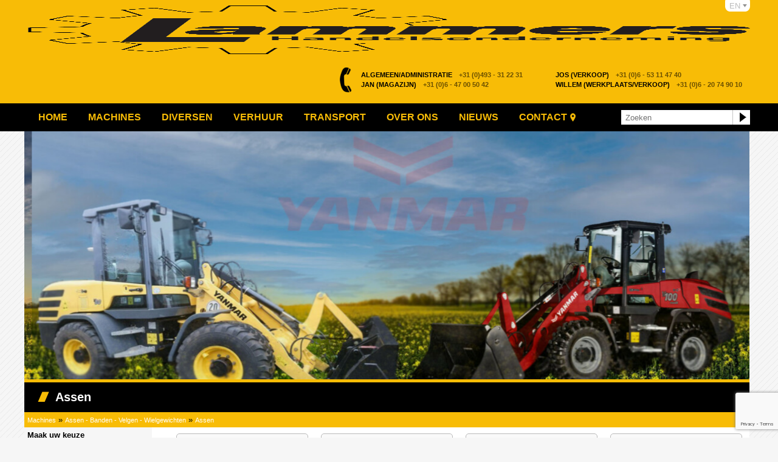

--- FILE ---
content_type: text/html; charset=UTF-8
request_url: https://www.lammersmachinery.com/machine-categorie/assen-banden-velgen-wielgewichten/
body_size: 8625
content:
<!DOCTYPE html>
<html lang="nl-NL">
<head>
	<title>Lammers Machinery</title>
	<meta http-equiv="x-ua-compatible" content="ie=edge">
	<meta charset="UTF-8">
	<meta name="author" content="Spits">
	<meta name="viewport" content="width=device-width, initial-scale=1, maximum-scale=1">
	<link rel="pingback" href="https://www.lammersmachinery.com/xmlrpc.php">
    <link rel="apple-touch-icon" sizes="180x180" href="https://www.lammersmachinery.com/wp-content/themes/lammers-machinery/favicon/apple-touch-icon.png">
	<link rel="icon" type="image/png" sizes="32x32" href="https://www.lammersmachinery.com/wp-content/themes/lammers-machinery/favicon/favicon-32x32.png">
	<link rel="icon" type="image/png" sizes="16x16" href="https://www.lammersmachinery.com/wp-content/themes/lammers-machinery/favicon/favicon-16x16.png">
	<link rel="manifest" href="https://www.lammersmachinery.com/wp-content/themes/lammers-machinery/favicon/manifest.json">
	<link rel="mask-icon" href="https://www.lammersmachinery.com/wp-content/themes/lammers-machinery/favicon/safari-pinned-tab.svg" color="#c71c26">
	<meta name="theme-color" content="#ffffff">
			<link rel="alternate" href="https://www.lammersmachinery.eu/machine-categorie/assen-banden-velgen-wielgewichten/" hreflang="en">
		<meta name='robots' content='max-image-preview:large' />
<link rel="alternate" type="application/rss+xml" title="Lammers Machinery &raquo; Assen Machine categorie feed" href="https://www.lammersmachinery.com/machine-categorie/assen-banden-velgen-wielgewichten/feed/" />
<style id='wp-img-auto-sizes-contain-inline-css' type='text/css'>
img:is([sizes=auto i],[sizes^="auto," i]){contain-intrinsic-size:3000px 1500px}
/*# sourceURL=wp-img-auto-sizes-contain-inline-css */
</style>
<style id='wp-emoji-styles-inline-css' type='text/css'>

	img.wp-smiley, img.emoji {
		display: inline !important;
		border: none !important;
		box-shadow: none !important;
		height: 1em !important;
		width: 1em !important;
		margin: 0 0.07em !important;
		vertical-align: -0.1em !important;
		background: none !important;
		padding: 0 !important;
	}
/*# sourceURL=wp-emoji-styles-inline-css */
</style>
<style id='wp-block-library-inline-css' type='text/css'>
:root{--wp-block-synced-color:#7a00df;--wp-block-synced-color--rgb:122,0,223;--wp-bound-block-color:var(--wp-block-synced-color);--wp-editor-canvas-background:#ddd;--wp-admin-theme-color:#007cba;--wp-admin-theme-color--rgb:0,124,186;--wp-admin-theme-color-darker-10:#006ba1;--wp-admin-theme-color-darker-10--rgb:0,107,160.5;--wp-admin-theme-color-darker-20:#005a87;--wp-admin-theme-color-darker-20--rgb:0,90,135;--wp-admin-border-width-focus:2px}@media (min-resolution:192dpi){:root{--wp-admin-border-width-focus:1.5px}}.wp-element-button{cursor:pointer}:root .has-very-light-gray-background-color{background-color:#eee}:root .has-very-dark-gray-background-color{background-color:#313131}:root .has-very-light-gray-color{color:#eee}:root .has-very-dark-gray-color{color:#313131}:root .has-vivid-green-cyan-to-vivid-cyan-blue-gradient-background{background:linear-gradient(135deg,#00d084,#0693e3)}:root .has-purple-crush-gradient-background{background:linear-gradient(135deg,#34e2e4,#4721fb 50%,#ab1dfe)}:root .has-hazy-dawn-gradient-background{background:linear-gradient(135deg,#faaca8,#dad0ec)}:root .has-subdued-olive-gradient-background{background:linear-gradient(135deg,#fafae1,#67a671)}:root .has-atomic-cream-gradient-background{background:linear-gradient(135deg,#fdd79a,#004a59)}:root .has-nightshade-gradient-background{background:linear-gradient(135deg,#330968,#31cdcf)}:root .has-midnight-gradient-background{background:linear-gradient(135deg,#020381,#2874fc)}:root{--wp--preset--font-size--normal:16px;--wp--preset--font-size--huge:42px}.has-regular-font-size{font-size:1em}.has-larger-font-size{font-size:2.625em}.has-normal-font-size{font-size:var(--wp--preset--font-size--normal)}.has-huge-font-size{font-size:var(--wp--preset--font-size--huge)}.has-text-align-center{text-align:center}.has-text-align-left{text-align:left}.has-text-align-right{text-align:right}.has-fit-text{white-space:nowrap!important}#end-resizable-editor-section{display:none}.aligncenter{clear:both}.items-justified-left{justify-content:flex-start}.items-justified-center{justify-content:center}.items-justified-right{justify-content:flex-end}.items-justified-space-between{justify-content:space-between}.screen-reader-text{border:0;clip-path:inset(50%);height:1px;margin:-1px;overflow:hidden;padding:0;position:absolute;width:1px;word-wrap:normal!important}.screen-reader-text:focus{background-color:#ddd;clip-path:none;color:#444;display:block;font-size:1em;height:auto;left:5px;line-height:normal;padding:15px 23px 14px;text-decoration:none;top:5px;width:auto;z-index:100000}html :where(.has-border-color){border-style:solid}html :where([style*=border-top-color]){border-top-style:solid}html :where([style*=border-right-color]){border-right-style:solid}html :where([style*=border-bottom-color]){border-bottom-style:solid}html :where([style*=border-left-color]){border-left-style:solid}html :where([style*=border-width]){border-style:solid}html :where([style*=border-top-width]){border-top-style:solid}html :where([style*=border-right-width]){border-right-style:solid}html :where([style*=border-bottom-width]){border-bottom-style:solid}html :where([style*=border-left-width]){border-left-style:solid}html :where(img[class*=wp-image-]){height:auto;max-width:100%}:where(figure){margin:0 0 1em}html :where(.is-position-sticky){--wp-admin--admin-bar--position-offset:var(--wp-admin--admin-bar--height,0px)}@media screen and (max-width:600px){html :where(.is-position-sticky){--wp-admin--admin-bar--position-offset:0px}}

/*# sourceURL=wp-block-library-inline-css */
</style><style id='global-styles-inline-css' type='text/css'>
:root{--wp--preset--aspect-ratio--square: 1;--wp--preset--aspect-ratio--4-3: 4/3;--wp--preset--aspect-ratio--3-4: 3/4;--wp--preset--aspect-ratio--3-2: 3/2;--wp--preset--aspect-ratio--2-3: 2/3;--wp--preset--aspect-ratio--16-9: 16/9;--wp--preset--aspect-ratio--9-16: 9/16;--wp--preset--color--black: #000000;--wp--preset--color--cyan-bluish-gray: #abb8c3;--wp--preset--color--white: #ffffff;--wp--preset--color--pale-pink: #f78da7;--wp--preset--color--vivid-red: #cf2e2e;--wp--preset--color--luminous-vivid-orange: #ff6900;--wp--preset--color--luminous-vivid-amber: #fcb900;--wp--preset--color--light-green-cyan: #7bdcb5;--wp--preset--color--vivid-green-cyan: #00d084;--wp--preset--color--pale-cyan-blue: #8ed1fc;--wp--preset--color--vivid-cyan-blue: #0693e3;--wp--preset--color--vivid-purple: #9b51e0;--wp--preset--gradient--vivid-cyan-blue-to-vivid-purple: linear-gradient(135deg,rgb(6,147,227) 0%,rgb(155,81,224) 100%);--wp--preset--gradient--light-green-cyan-to-vivid-green-cyan: linear-gradient(135deg,rgb(122,220,180) 0%,rgb(0,208,130) 100%);--wp--preset--gradient--luminous-vivid-amber-to-luminous-vivid-orange: linear-gradient(135deg,rgb(252,185,0) 0%,rgb(255,105,0) 100%);--wp--preset--gradient--luminous-vivid-orange-to-vivid-red: linear-gradient(135deg,rgb(255,105,0) 0%,rgb(207,46,46) 100%);--wp--preset--gradient--very-light-gray-to-cyan-bluish-gray: linear-gradient(135deg,rgb(238,238,238) 0%,rgb(169,184,195) 100%);--wp--preset--gradient--cool-to-warm-spectrum: linear-gradient(135deg,rgb(74,234,220) 0%,rgb(151,120,209) 20%,rgb(207,42,186) 40%,rgb(238,44,130) 60%,rgb(251,105,98) 80%,rgb(254,248,76) 100%);--wp--preset--gradient--blush-light-purple: linear-gradient(135deg,rgb(255,206,236) 0%,rgb(152,150,240) 100%);--wp--preset--gradient--blush-bordeaux: linear-gradient(135deg,rgb(254,205,165) 0%,rgb(254,45,45) 50%,rgb(107,0,62) 100%);--wp--preset--gradient--luminous-dusk: linear-gradient(135deg,rgb(255,203,112) 0%,rgb(199,81,192) 50%,rgb(65,88,208) 100%);--wp--preset--gradient--pale-ocean: linear-gradient(135deg,rgb(255,245,203) 0%,rgb(182,227,212) 50%,rgb(51,167,181) 100%);--wp--preset--gradient--electric-grass: linear-gradient(135deg,rgb(202,248,128) 0%,rgb(113,206,126) 100%);--wp--preset--gradient--midnight: linear-gradient(135deg,rgb(2,3,129) 0%,rgb(40,116,252) 100%);--wp--preset--font-size--small: 13px;--wp--preset--font-size--medium: 20px;--wp--preset--font-size--large: 36px;--wp--preset--font-size--x-large: 42px;--wp--preset--spacing--20: 0.44rem;--wp--preset--spacing--30: 0.67rem;--wp--preset--spacing--40: 1rem;--wp--preset--spacing--50: 1.5rem;--wp--preset--spacing--60: 2.25rem;--wp--preset--spacing--70: 3.38rem;--wp--preset--spacing--80: 5.06rem;--wp--preset--shadow--natural: 6px 6px 9px rgba(0, 0, 0, 0.2);--wp--preset--shadow--deep: 12px 12px 50px rgba(0, 0, 0, 0.4);--wp--preset--shadow--sharp: 6px 6px 0px rgba(0, 0, 0, 0.2);--wp--preset--shadow--outlined: 6px 6px 0px -3px rgb(255, 255, 255), 6px 6px rgb(0, 0, 0);--wp--preset--shadow--crisp: 6px 6px 0px rgb(0, 0, 0);}:where(.is-layout-flex){gap: 0.5em;}:where(.is-layout-grid){gap: 0.5em;}body .is-layout-flex{display: flex;}.is-layout-flex{flex-wrap: wrap;align-items: center;}.is-layout-flex > :is(*, div){margin: 0;}body .is-layout-grid{display: grid;}.is-layout-grid > :is(*, div){margin: 0;}:where(.wp-block-columns.is-layout-flex){gap: 2em;}:where(.wp-block-columns.is-layout-grid){gap: 2em;}:where(.wp-block-post-template.is-layout-flex){gap: 1.25em;}:where(.wp-block-post-template.is-layout-grid){gap: 1.25em;}.has-black-color{color: var(--wp--preset--color--black) !important;}.has-cyan-bluish-gray-color{color: var(--wp--preset--color--cyan-bluish-gray) !important;}.has-white-color{color: var(--wp--preset--color--white) !important;}.has-pale-pink-color{color: var(--wp--preset--color--pale-pink) !important;}.has-vivid-red-color{color: var(--wp--preset--color--vivid-red) !important;}.has-luminous-vivid-orange-color{color: var(--wp--preset--color--luminous-vivid-orange) !important;}.has-luminous-vivid-amber-color{color: var(--wp--preset--color--luminous-vivid-amber) !important;}.has-light-green-cyan-color{color: var(--wp--preset--color--light-green-cyan) !important;}.has-vivid-green-cyan-color{color: var(--wp--preset--color--vivid-green-cyan) !important;}.has-pale-cyan-blue-color{color: var(--wp--preset--color--pale-cyan-blue) !important;}.has-vivid-cyan-blue-color{color: var(--wp--preset--color--vivid-cyan-blue) !important;}.has-vivid-purple-color{color: var(--wp--preset--color--vivid-purple) !important;}.has-black-background-color{background-color: var(--wp--preset--color--black) !important;}.has-cyan-bluish-gray-background-color{background-color: var(--wp--preset--color--cyan-bluish-gray) !important;}.has-white-background-color{background-color: var(--wp--preset--color--white) !important;}.has-pale-pink-background-color{background-color: var(--wp--preset--color--pale-pink) !important;}.has-vivid-red-background-color{background-color: var(--wp--preset--color--vivid-red) !important;}.has-luminous-vivid-orange-background-color{background-color: var(--wp--preset--color--luminous-vivid-orange) !important;}.has-luminous-vivid-amber-background-color{background-color: var(--wp--preset--color--luminous-vivid-amber) !important;}.has-light-green-cyan-background-color{background-color: var(--wp--preset--color--light-green-cyan) !important;}.has-vivid-green-cyan-background-color{background-color: var(--wp--preset--color--vivid-green-cyan) !important;}.has-pale-cyan-blue-background-color{background-color: var(--wp--preset--color--pale-cyan-blue) !important;}.has-vivid-cyan-blue-background-color{background-color: var(--wp--preset--color--vivid-cyan-blue) !important;}.has-vivid-purple-background-color{background-color: var(--wp--preset--color--vivid-purple) !important;}.has-black-border-color{border-color: var(--wp--preset--color--black) !important;}.has-cyan-bluish-gray-border-color{border-color: var(--wp--preset--color--cyan-bluish-gray) !important;}.has-white-border-color{border-color: var(--wp--preset--color--white) !important;}.has-pale-pink-border-color{border-color: var(--wp--preset--color--pale-pink) !important;}.has-vivid-red-border-color{border-color: var(--wp--preset--color--vivid-red) !important;}.has-luminous-vivid-orange-border-color{border-color: var(--wp--preset--color--luminous-vivid-orange) !important;}.has-luminous-vivid-amber-border-color{border-color: var(--wp--preset--color--luminous-vivid-amber) !important;}.has-light-green-cyan-border-color{border-color: var(--wp--preset--color--light-green-cyan) !important;}.has-vivid-green-cyan-border-color{border-color: var(--wp--preset--color--vivid-green-cyan) !important;}.has-pale-cyan-blue-border-color{border-color: var(--wp--preset--color--pale-cyan-blue) !important;}.has-vivid-cyan-blue-border-color{border-color: var(--wp--preset--color--vivid-cyan-blue) !important;}.has-vivid-purple-border-color{border-color: var(--wp--preset--color--vivid-purple) !important;}.has-vivid-cyan-blue-to-vivid-purple-gradient-background{background: var(--wp--preset--gradient--vivid-cyan-blue-to-vivid-purple) !important;}.has-light-green-cyan-to-vivid-green-cyan-gradient-background{background: var(--wp--preset--gradient--light-green-cyan-to-vivid-green-cyan) !important;}.has-luminous-vivid-amber-to-luminous-vivid-orange-gradient-background{background: var(--wp--preset--gradient--luminous-vivid-amber-to-luminous-vivid-orange) !important;}.has-luminous-vivid-orange-to-vivid-red-gradient-background{background: var(--wp--preset--gradient--luminous-vivid-orange-to-vivid-red) !important;}.has-very-light-gray-to-cyan-bluish-gray-gradient-background{background: var(--wp--preset--gradient--very-light-gray-to-cyan-bluish-gray) !important;}.has-cool-to-warm-spectrum-gradient-background{background: var(--wp--preset--gradient--cool-to-warm-spectrum) !important;}.has-blush-light-purple-gradient-background{background: var(--wp--preset--gradient--blush-light-purple) !important;}.has-blush-bordeaux-gradient-background{background: var(--wp--preset--gradient--blush-bordeaux) !important;}.has-luminous-dusk-gradient-background{background: var(--wp--preset--gradient--luminous-dusk) !important;}.has-pale-ocean-gradient-background{background: var(--wp--preset--gradient--pale-ocean) !important;}.has-electric-grass-gradient-background{background: var(--wp--preset--gradient--electric-grass) !important;}.has-midnight-gradient-background{background: var(--wp--preset--gradient--midnight) !important;}.has-small-font-size{font-size: var(--wp--preset--font-size--small) !important;}.has-medium-font-size{font-size: var(--wp--preset--font-size--medium) !important;}.has-large-font-size{font-size: var(--wp--preset--font-size--large) !important;}.has-x-large-font-size{font-size: var(--wp--preset--font-size--x-large) !important;}
/*# sourceURL=global-styles-inline-css */
</style>

<style id='classic-theme-styles-inline-css' type='text/css'>
/*! This file is auto-generated */
.wp-block-button__link{color:#fff;background-color:#32373c;border-radius:9999px;box-shadow:none;text-decoration:none;padding:calc(.667em + 2px) calc(1.333em + 2px);font-size:1.125em}.wp-block-file__button{background:#32373c;color:#fff;text-decoration:none}
/*# sourceURL=/wp-includes/css/classic-themes.min.css */
</style>
<link rel='stylesheet' id='contact-form-7-css' href='https://www.lammersmachinery.com/wp-content/plugins/contact-form-7/includes/css/styles.css?ver=6.1.4' type='text/css' media='all' />
<link rel='stylesheet' id='fancybox-style-css' href='https://www.lammersmachinery.com/wp-content/themes/lammers-machinery/css/jquery.fancybox.min.css?ver=6.9' type='text/css' media='all' />
<link rel='stylesheet' id='slick-style-css' href='https://www.lammersmachinery.com/wp-content/themes/lammers-machinery/css/slick.min.css?ver=6.9' type='text/css' media='all' />
<link rel='stylesheet' id='font-awesome-style-css' href='https://www.lammersmachinery.com/wp-content/themes/lammers-machinery/css/font-awesome.min.css?ver=6.9' type='text/css' media='all' />
<link rel='stylesheet' id='style-css' href='https://www.lammersmachinery.com/wp-content/themes/lammers-machinery/style.css?ver=1751372942' type='text/css' media='all' />
<script type="text/javascript" src="https://www.lammersmachinery.com/wp-includes/js/jquery/jquery.min.js?ver=3.7.1" id="jquery-core-js"></script>
<script type="text/javascript" src="https://www.lammersmachinery.com/wp-includes/js/jquery/jquery-migrate.min.js?ver=3.4.1" id="jquery-migrate-js"></script>
<link rel="https://api.w.org/" href="https://www.lammersmachinery.com/wp-json/" /><link rel="EditURI" type="application/rsd+xml" title="RSD" href="https://www.lammersmachinery.com/xmlrpc.php?rsd" />

<link rel="icon" href="https://www.lammersmachinery.com/wp-content/uploads/cropped-favicon-32x32.png" sizes="32x32" />
<link rel="icon" href="https://www.lammersmachinery.com/wp-content/uploads/cropped-favicon-192x192.png" sizes="192x192" />
<link rel="apple-touch-icon" href="https://www.lammersmachinery.com/wp-content/uploads/cropped-favicon-180x180.png" />
<meta name="msapplication-TileImage" content="https://www.lammersmachinery.com/wp-content/uploads/cropped-favicon-270x270.png" />
</head>

<body class="archive tax-machine_cats term-assen-banden-velgen-wielgewichten term-260 wp-theme-lammers-machinery">

	
    <header>
      <div class="content">
		  <a href="https://www.lammersmachinery.com" class="logo">
			  <img src="https://www.lammersmachinery.com/wp-content/themes/lammers-machinery/images/logo.png" alt="Lammers Handelsonderneming">
		  </a>
        <address>
		  	<div class="directly-contact-links">
									<div class="block">
						<a target="_blank" href="tel:+31493312231">
							<span>Algemeen/Administratie</span>
							+31 (0)493 - 31 22 31						</a>
					</div>
												<div class="block">
					<a target="_blank" href="tel:+31653114740">
						<span>Jos (Verkoop)</span>
						+31 (0)6 - 53 11 47 40  					</a>
				</div>
													<div class="block">
						<a target="_blank" href="tel:+31647005042">
							<span>Jan (Magazijn)</span>
							+31 (0)6 - 47 00 50 42						</a>
					</div>
													<div class="block">
						<a target="_blank" href="tel:+31620749010">
							<span>Willem (Werkplaats/Verkoop)</span>
							+31 (0)6 - 20 74 90 10						</a>
					</div>
							</div>
        </address>
        <br class="cb" />
                	<a href="https://www.lammersmachinery.eu" class="language">EN</a>
              </div>
      <div class="menu">
		<div class="menu-button">Menu</div>
        <nav>
        	<ul id="menu-hoofdmenu" class="flexnav"><li id="menu-item-68" class="menu-item menu-item-type-post_type menu-item-object-page menu-item-home menu-item-68 nav-item"><a href="https://www.lammersmachinery.com/" class="nav-link">Home</a></li>
<li id="menu-item-2607" class="menu-item menu-item-type-post_type_archive menu-item-object-machines menu-item-2607 nav-item"><a href="https://www.lammersmachinery.com/machine/" class="nav-link">Machines</a></li>
<li id="menu-item-2719" class="menu-item menu-item-type-post_type_archive menu-item-object-diversen menu-item-2719 nav-item"><a href="https://www.lammersmachinery.com/diversen/" class="nav-link">Diversen</a></li>
<li id="menu-item-2771" class="menu-item menu-item-type-post_type_archive menu-item-object-verhuur menu-item-2771 nav-item"><a href="https://www.lammersmachinery.com/verhuur/" class="nav-link">Verhuur</a></li>
<li id="menu-item-72" class="menu-item menu-item-type-post_type menu-item-object-page menu-item-72 nav-item"><a href="https://www.lammersmachinery.com/transport/" class="nav-link">Transport</a></li>
<li id="menu-item-71" class="menu-item menu-item-type-post_type menu-item-object-page menu-item-71 nav-item"><a href="https://www.lammersmachinery.com/over-ons/" class="nav-link">Over ons</a></li>
<li id="menu-item-2606" class="menu-item menu-item-type-post_type menu-item-object-page current_page_parent menu-item-2606 nav-item"><a href="https://www.lammersmachinery.com/nieuws/" class="nav-link">Nieuws</a></li>
<li id="menu-item-69" class="menu-item menu-item-type-post_type menu-item-object-page menu-item-69 nav-item"><a href="https://www.lammersmachinery.com/contact/" class="nav-link">Contact</a></li>
</ul>            <div class="search">
              <form method="get" action="/">
                <fieldset>
                  <input type="text" name="s" onClick="this.value='';" onFocus="this.select()" onBlur="this.value=!this.value?'Zoeken':this.value;" value="Zoeken">
                  <input type="submit" value="&nbsp;">
                </fieldset>
              </form>
            </div>
            <br class="cb" >
        </nav>
      </div>
    </header>

        
    <div id="container">

	    
				<div id="slider">
					<div class="slick-gallery">
													<img src="https://www.lammersmachinery.com/wp-content/uploads/kubota-site.jpg">
													<img src="https://www.lammersmachinery.com/wp-content/uploads/Yanmar-site.jpg">
													<img src="https://www.lammersmachinery.com/wp-content/uploads/Manitou-4.jpg">
													<img src="https://www.lammersmachinery.com/wp-content/uploads/Site-31-5-3.jpg">
											</div>
				</div>

					

<section id="aanbod">
    
        <h1>Assen</h1>
          
      <ul id="breadcrumbs">
        <a href="https://www.lammersmachinery.com/machine/">Machines</a> » <a href="https://www.lammersmachinery.com/machine-categorie/assen-banden-velgen-wielgewichten-2/">Assen - Banden - Velgen - Wielgewichten</a> » <a href="https://www.lammersmachinery.com/machine-categorie/assen-banden-velgen-wielgewichten/">Assen</a>      </ul>
            
        <div class="textbox">
        <div class="toggle">Categorieën</div>
            <div class="catLeft">
              <h4>Maak uw keuze</h4>
             <ul>
                                  <li><a href="https://www.lammersmachinery.com/machine-categorie/aanbiedingen/">Aanbiedingen</a></li>
                                  <li><a href="https://www.lammersmachinery.com/machine-categorie/assen-banden-velgen-wielgewichten-2/">Assen - Banden - Velgen - Wielgewichten</a></li>
                                  <li><a href="https://www.lammersmachinery.com/machine-categorie/autos-vrachtwagens-aanhangers-quads-gators-veevervoer/">Auto's / Vrachtwagens / Aanhangers / Quads / Gators / Veevervoer / Golfkar</a></li>
                                  <li><a href="https://www.lammersmachinery.com/machine-categorie/bakken-toebehoren/">Bakken / Palletvorken / Instrooibakken / Pelikaanbakken-Kuilhappers / Hoogkipbakken /Toebehoren</a></li>
                                  <li><a href="https://www.lammersmachinery.com/machine-categorie/balenprikkers/">Balenprikkers</a></li>
                                  <li><a href="https://www.lammersmachinery.com/machine-categorie/beregeningsmachines/">Beregeningsmachines</a></li>
                                  <li><a href="https://www.lammersmachinery.com/machine-categorie/bezems-sneeuwschuiven-modderschaven-zoutstrooiers-grond-maisschaaf/">Bezems / Sneeuwschuiven / Modderschaven / Zoutstrooiers / Grond-maisschaaf</a></li>
                                  <li><a href="https://www.lammersmachinery.com/machine-categorie/boomgaardspuiten/">Boomgaardspuiten</a></li>
                                  <li><a href="https://www.lammersmachinery.com/machine-categorie/containers-en-units/">Containers en Units</a></li>
                                  <li><a href="https://www.lammersmachinery.com/machine-categorie/gps-systemen/">GPS Systemen</a></li>
                                  <li><a href="https://www.lammersmachinery.com/machine-categorie/grondbewerking/">Grondbewerking</a></li>
                                  <li><a href="https://www.lammersmachinery.com/machine-categorie/grondverzet/">Grondverzet</a></li>
                                  <li><a href="https://www.lammersmachinery.com/machine-categorie/heftrucks/">Heftrucks</a></li>
                                  <li><a href="https://www.lammersmachinery.com/machine-categorie/hogedrukreinigers-kachels/">Hogedrukreinigers / Kachels / Stofzuigers</a></li>
                                  <li><a href="https://www.lammersmachinery.com/machine-categorie/hooibouw-weidebouwmachines/">Hooibouw- / Weidebouwmachines / Klepelmaaiers</a></li>
                                  <li><a href="https://www.lammersmachinery.com/machine-categorie/kippers-haakarmsystemen-volumecontainers/">Kippers / Haakarmsystemen / Volumecontainers</a></li>
                                  <li><a href="https://www.lammersmachinery.com/machine-categorie/kranen-minigravers/">Kranen / Minigravers</a></li>
                                  <li><a href="https://www.lammersmachinery.com/machine-categorie/kubota-2/">Kubota</a></li>
                                  <li><a href="https://www.lammersmachinery.com/machine-categorie/loaders-mini-shovels/">Loaders / Mini shovels</a></li>
                                  <li><a href="https://www.lammersmachinery.com/machine-categorie/mengwagens-voermachines/">Mengwagens / Voermachines</a></li>
                                  <li><a href="https://www.lammersmachinery.com/machine-categorie/mestverwerking/">Mestverwerking</a></li>
                                  <li><a href="https://www.lammersmachinery.com/machine-categorie/motoren/">Motoren</a></li>
                                  <li><a href="https://www.lammersmachinery.com/machine-categorie/noodstroom-aggregaten-compressoren/">Noodstroom aggregaten / Compressoren</a></li>
                                  <li><a href="https://www.lammersmachinery.com/machine-categorie/oldtimers/">Oldtimers</a></li>
                                  <li><a href="https://www.lammersmachinery.com/machine-categorie/onkruidbestrijding/">Onkruidbestrijding</a></li>
                                  <li><a href="https://www.lammersmachinery.com/machine-categorie/overig/">Overig</a></li>
                                  <li><a href="https://www.lammersmachinery.com/machine-categorie/oogstmachines/">Rooi- en oogstmachines</a></li>
                                  <li><a href="https://www.lammersmachinery.com/machine-categorie/strohakselaars-voermachines/">Strohakselaars / Voermachines</a></li>
                                  <li><a href="https://www.lammersmachinery.com/machine-categorie/tractoren/">Tractoren</a></li>
                                  <li><a href="https://www.lammersmachinery.com/machine-categorie/tuinmachines/">Tuin en park machines</a></li>
                                  <li><a href="https://www.lammersmachinery.com/machine-categorie/verreikers-hoogwerkers/">Verreikers / Hoogwerkers</a></li>
                                  <li><a href="https://www.lammersmachinery.com/machine-categorie/zaaimachines-kunstmeststrooiers/">Zaaimachines / Kunstmeststrooiers</a></li>
                             </ul>  
            </div>
      
            <div class="catRight">

                 

                                      <article id="category">
                      <div class="inner">
                            <h1><a href="https://www.lammersmachinery.com/machine/10-gaats-wielaseind-voor-oa-schuitemaker/" title="Bekijk 10 gaats wielaseind voor oa Schuitemaker">10 gaats wielaseind voor oa Schuitemaker</a></h1>
                            <a href="https://www.lammersmachinery.com/machine/10-gaats-wielaseind-voor-oa-schuitemaker/" title="Bekijk 10 gaats wielaseind voor oa Schuitemaker"><img width="750" height="563" src="https://www.lammersmachinery.com/wp-content/uploads/IMG_4822-750x563.jpeg" class="attachment-medium size-medium wp-post-image" alt="" decoding="async" fetchpriority="high" srcset="https://www.lammersmachinery.com/wp-content/uploads/IMG_4822-750x563.jpeg 750w, https://www.lammersmachinery.com/wp-content/uploads/IMG_4822-768x576.jpeg 768w, https://www.lammersmachinery.com/wp-content/uploads/IMG_4822.jpeg 1200w" sizes="(max-width: 750px) 100vw, 750px" /></a>
                            <br class="cb">
                      </div>
                   </article>
                                      <article id="category">
                      <div class="inner">
                            <h1><a href="https://www.lammersmachinery.com/machine/assen-4x4/" title="Bekijk Assen 4&#215;4">Assen 4&#215;4</a></h1>
                            <a href="https://www.lammersmachinery.com/machine/assen-4x4/" title="Bekijk Assen 4&#215;4"><img width="750" height="563" src="https://www.lammersmachinery.com/wp-content/uploads/assen-31-7-13.57u-750x563.jpeg" class="attachment-medium size-medium wp-post-image" alt="" decoding="async" srcset="https://www.lammersmachinery.com/wp-content/uploads/assen-31-7-13.57u-750x563.jpeg 750w, https://www.lammersmachinery.com/wp-content/uploads/assen-31-7-13.57u-768x576.jpeg 768w, https://www.lammersmachinery.com/wp-content/uploads/assen-31-7-13.57u.jpeg 1200w" sizes="(max-width: 750px) 100vw, 750px" /></a>
                            <br class="cb">
                      </div>
                   </article>
                                      <article id="category">
                      <div class="inner">
                            <h1><a href="https://www.lammersmachinery.com/machine/assen-liebherr-loader-900/" title="Bekijk Assen Liebherr loader 900">Assen Liebherr loader 900</a></h1>
                            <a href="https://www.lammersmachinery.com/machine/assen-liebherr-loader-900/" title="Bekijk Assen Liebherr loader 900"><img width="750" height="563" src="https://www.lammersmachinery.com/wp-content/uploads/IMG_4687-750x563.jpeg" class="attachment-medium size-medium wp-post-image" alt="" decoding="async" srcset="https://www.lammersmachinery.com/wp-content/uploads/IMG_4687-750x563.jpeg 750w, https://www.lammersmachinery.com/wp-content/uploads/IMG_4687-768x576.jpeg 768w, https://www.lammersmachinery.com/wp-content/uploads/IMG_4687.jpeg 1200w" sizes="(max-width: 750px) 100vw, 750px" /></a>
                            <br class="cb">
                      </div>
                   </article>
                                      <article id="category">
                      <div class="inner">
                            <h1><a href="https://www.lammersmachinery.com/machine/spice-assen/" title="Bekijk Dana Spice assen Nieuw">Dana Spice assen Nieuw</a></h1>
                            <a href="https://www.lammersmachinery.com/machine/spice-assen/" title="Bekijk Dana Spice assen Nieuw"><img width="750" height="563" src="https://www.lammersmachinery.com/wp-content/uploads/IMG_0616-750x563.jpg" class="attachment-medium size-medium wp-post-image" alt="" decoding="async" srcset="https://www.lammersmachinery.com/wp-content/uploads/IMG_0616-750x563.jpg 750w, https://www.lammersmachinery.com/wp-content/uploads/IMG_0616-768x576.jpg 768w, https://www.lammersmachinery.com/wp-content/uploads/IMG_0616.jpg 1200w" sizes="(max-width: 750px) 100vw, 750px" /></a>
                            <br class="cb">
                      </div>
                   </article>
                                      <article id="category">
                      <div class="inner">
                            <h1><a href="https://www.lammersmachinery.com/machine/hydraulische-stuuras/" title="Bekijk Hydraulische stuuras">Hydraulische stuuras</a></h1>
                            <a href="https://www.lammersmachinery.com/machine/hydraulische-stuuras/" title="Bekijk Hydraulische stuuras"><img width="750" height="563" src="https://www.lammersmachinery.com/wp-content/uploads/IMG_4680-1-750x563.jpeg" class="attachment-medium size-medium wp-post-image" alt="" decoding="async" srcset="https://www.lammersmachinery.com/wp-content/uploads/IMG_4680-1-750x563.jpeg 750w, https://www.lammersmachinery.com/wp-content/uploads/IMG_4680-1-768x576.jpeg 768w, https://www.lammersmachinery.com/wp-content/uploads/IMG_4680-1-rotated.jpeg 1200w" sizes="(max-width: 750px) 100vw, 750px" /></a>
                            <br class="cb">
                      </div>
                   </article>
                                      <article id="category">
                      <div class="inner">
                            <h1><a href="https://www.lammersmachinery.com/machine/onderstel-voor-doorzaksysteem/" title="Bekijk Onderstel voor doorzaksysteem">Onderstel voor doorzaksysteem</a></h1>
                            <a href="https://www.lammersmachinery.com/machine/onderstel-voor-doorzaksysteem/" title="Bekijk Onderstel voor doorzaksysteem"><img width="750" height="563" src="https://www.lammersmachinery.com/wp-content/uploads/IMG_4384-750x563.jpeg" class="attachment-medium size-medium wp-post-image" alt="" decoding="async" srcset="https://www.lammersmachinery.com/wp-content/uploads/IMG_4384-750x563.jpeg 750w, https://www.lammersmachinery.com/wp-content/uploads/IMG_4384-768x576.jpeg 768w, https://www.lammersmachinery.com/wp-content/uploads/IMG_4384.jpeg 1200w" sizes="(max-width: 750px) 100vw, 750px" /></a>
                            <br class="cb">
                      </div>
                   </article>
                                      <article id="category">
                      <div class="inner">
                            <h1><a href="https://www.lammersmachinery.com/machine/tandem-as-voor-beregeningshaspel/" title="Bekijk Tandem-As voor Beregeningshaspel">Tandem-As voor Beregeningshaspel</a></h1>
                            <a href="https://www.lammersmachinery.com/machine/tandem-as-voor-beregeningshaspel/" title="Bekijk Tandem-As voor Beregeningshaspel"><img width="750" height="563" src="https://www.lammersmachinery.com/wp-content/uploads/IMG_08631-750x563.jpeg" class="attachment-medium size-medium wp-post-image" alt="IMG_0863(1)" decoding="async" srcset="https://www.lammersmachinery.com/wp-content/uploads/IMG_08631-750x563.jpeg 750w, https://www.lammersmachinery.com/wp-content/uploads/IMG_08631-768x576.jpeg 768w, https://www.lammersmachinery.com/wp-content/uploads/IMG_08631.jpeg 1200w" sizes="(max-width: 750px) 100vw, 750px" /></a>
                            <br class="cb">
                      </div>
                   </article>
                  
                
        </div>
        <div class="cb"></div>

         <div class="bottom"></div> 

      </section>  
      </div><!-- //right -->  
<br class="cb">
</div><!-- //textbox -->


    <footer>
        <div class="focontent">
          <div class="content">
            Locatie <span>Vestingweg 3, 5753 PS &nbsp;Deurne</span> Tel <span>+31 (0)493 - 31 22 31</span> Mob <span>+31 (0)6 - 53 11 47 40  </span>
            </div>
            <a href="https://www.lammersmachinery.com/privacybeleid/" class="websiteby">Privacy verklaring</a>
            <br class="cb">
        </div>
    </footer>

    <script type="speculationrules">
{"prefetch":[{"source":"document","where":{"and":[{"href_matches":"/*"},{"not":{"href_matches":["/wp-*.php","/wp-admin/*","/wp-content/uploads/*","/wp-content/*","/wp-content/plugins/*","/wp-content/themes/lammers-machinery/*","/*\\?(.+)"]}},{"not":{"selector_matches":"a[rel~=\"nofollow\"]"}},{"not":{"selector_matches":".no-prefetch, .no-prefetch a"}}]},"eagerness":"conservative"}]}
</script>
<script type="text/javascript" src="https://www.lammersmachinery.com/wp-includes/js/dist/hooks.min.js?ver=dd5603f07f9220ed27f1" id="wp-hooks-js"></script>
<script type="text/javascript" src="https://www.lammersmachinery.com/wp-includes/js/dist/i18n.min.js?ver=c26c3dc7bed366793375" id="wp-i18n-js"></script>
<script type="text/javascript" id="wp-i18n-js-after">
/* <![CDATA[ */
wp.i18n.setLocaleData( { 'text direction\u0004ltr': [ 'ltr' ] } );
//# sourceURL=wp-i18n-js-after
/* ]]> */
</script>
<script type="text/javascript" src="https://www.lammersmachinery.com/wp-content/plugins/contact-form-7/includes/swv/js/index.js?ver=6.1.4" id="swv-js"></script>
<script type="text/javascript" id="contact-form-7-js-translations">
/* <![CDATA[ */
( function( domain, translations ) {
	var localeData = translations.locale_data[ domain ] || translations.locale_data.messages;
	localeData[""].domain = domain;
	wp.i18n.setLocaleData( localeData, domain );
} )( "contact-form-7", {"translation-revision-date":"2025-11-30 09:13:36+0000","generator":"GlotPress\/4.0.3","domain":"messages","locale_data":{"messages":{"":{"domain":"messages","plural-forms":"nplurals=2; plural=n != 1;","lang":"nl"},"This contact form is placed in the wrong place.":["Dit contactformulier staat op de verkeerde plek."],"Error:":["Fout:"]}},"comment":{"reference":"includes\/js\/index.js"}} );
//# sourceURL=contact-form-7-js-translations
/* ]]> */
</script>
<script type="text/javascript" id="contact-form-7-js-before">
/* <![CDATA[ */
var wpcf7 = {
    "api": {
        "root": "https:\/\/www.lammersmachinery.com\/wp-json\/",
        "namespace": "contact-form-7\/v1"
    }
};
//# sourceURL=contact-form-7-js-before
/* ]]> */
</script>
<script type="text/javascript" src="https://www.lammersmachinery.com/wp-content/plugins/contact-form-7/includes/js/index.js?ver=6.1.4" id="contact-form-7-js"></script>
<script type="text/javascript" src="https://www.lammersmachinery.com/wp-content/themes/lammers-machinery/js/jquery.fancybox.min.js?ver=6.9" id="fancybox-script-js"></script>
<script type="text/javascript" src="https://www.lammersmachinery.com/wp-content/themes/lammers-machinery/js/js.cookie.min.js?ver=6.9" id="js-cookie-js"></script>
<script type="text/javascript" src="https://www.lammersmachinery.com/wp-content/themes/lammers-machinery/js/slick.min.js?ver=6.9" id="slick-script-js"></script>
<script type="text/javascript" src="https://www.lammersmachinery.com/wp-content/themes/lammers-machinery/js/modernizr.js?ver=6.9" id="modernizr-js"></script>
<script type="text/javascript" src="https://www.lammersmachinery.com/wp-content/themes/lammers-machinery/js/default.js?v1&amp;ver=6.9" id="default-js"></script>
<script type="text/javascript" src="https://www.google.com/recaptcha/api.js?render=6LeazIIUAAAAAEziXP9O7iD085xbuEgWp9MQW0Om&amp;ver=3.0" id="google-recaptcha-js"></script>
<script type="text/javascript" src="https://www.lammersmachinery.com/wp-includes/js/dist/vendor/wp-polyfill.min.js?ver=3.15.0" id="wp-polyfill-js"></script>
<script type="text/javascript" id="wpcf7-recaptcha-js-before">
/* <![CDATA[ */
var wpcf7_recaptcha = {
    "sitekey": "6LeazIIUAAAAAEziXP9O7iD085xbuEgWp9MQW0Om",
    "actions": {
        "homepage": "homepage",
        "contactform": "contactform"
    }
};
//# sourceURL=wpcf7-recaptcha-js-before
/* ]]> */
</script>
<script type="text/javascript" src="https://www.lammersmachinery.com/wp-content/plugins/contact-form-7/modules/recaptcha/index.js?ver=6.1.4" id="wpcf7-recaptcha-js"></script>
<script id="wp-emoji-settings" type="application/json">
{"baseUrl":"https://s.w.org/images/core/emoji/17.0.2/72x72/","ext":".png","svgUrl":"https://s.w.org/images/core/emoji/17.0.2/svg/","svgExt":".svg","source":{"concatemoji":"https://www.lammersmachinery.com/wp-includes/js/wp-emoji-release.min.js?ver=6.9"}}
</script>
<script type="module">
/* <![CDATA[ */
/*! This file is auto-generated */
const a=JSON.parse(document.getElementById("wp-emoji-settings").textContent),o=(window._wpemojiSettings=a,"wpEmojiSettingsSupports"),s=["flag","emoji"];function i(e){try{var t={supportTests:e,timestamp:(new Date).valueOf()};sessionStorage.setItem(o,JSON.stringify(t))}catch(e){}}function c(e,t,n){e.clearRect(0,0,e.canvas.width,e.canvas.height),e.fillText(t,0,0);t=new Uint32Array(e.getImageData(0,0,e.canvas.width,e.canvas.height).data);e.clearRect(0,0,e.canvas.width,e.canvas.height),e.fillText(n,0,0);const a=new Uint32Array(e.getImageData(0,0,e.canvas.width,e.canvas.height).data);return t.every((e,t)=>e===a[t])}function p(e,t){e.clearRect(0,0,e.canvas.width,e.canvas.height),e.fillText(t,0,0);var n=e.getImageData(16,16,1,1);for(let e=0;e<n.data.length;e++)if(0!==n.data[e])return!1;return!0}function u(e,t,n,a){switch(t){case"flag":return n(e,"\ud83c\udff3\ufe0f\u200d\u26a7\ufe0f","\ud83c\udff3\ufe0f\u200b\u26a7\ufe0f")?!1:!n(e,"\ud83c\udde8\ud83c\uddf6","\ud83c\udde8\u200b\ud83c\uddf6")&&!n(e,"\ud83c\udff4\udb40\udc67\udb40\udc62\udb40\udc65\udb40\udc6e\udb40\udc67\udb40\udc7f","\ud83c\udff4\u200b\udb40\udc67\u200b\udb40\udc62\u200b\udb40\udc65\u200b\udb40\udc6e\u200b\udb40\udc67\u200b\udb40\udc7f");case"emoji":return!a(e,"\ud83e\u1fac8")}return!1}function f(e,t,n,a){let r;const o=(r="undefined"!=typeof WorkerGlobalScope&&self instanceof WorkerGlobalScope?new OffscreenCanvas(300,150):document.createElement("canvas")).getContext("2d",{willReadFrequently:!0}),s=(o.textBaseline="top",o.font="600 32px Arial",{});return e.forEach(e=>{s[e]=t(o,e,n,a)}),s}function r(e){var t=document.createElement("script");t.src=e,t.defer=!0,document.head.appendChild(t)}a.supports={everything:!0,everythingExceptFlag:!0},new Promise(t=>{let n=function(){try{var e=JSON.parse(sessionStorage.getItem(o));if("object"==typeof e&&"number"==typeof e.timestamp&&(new Date).valueOf()<e.timestamp+604800&&"object"==typeof e.supportTests)return e.supportTests}catch(e){}return null}();if(!n){if("undefined"!=typeof Worker&&"undefined"!=typeof OffscreenCanvas&&"undefined"!=typeof URL&&URL.createObjectURL&&"undefined"!=typeof Blob)try{var e="postMessage("+f.toString()+"("+[JSON.stringify(s),u.toString(),c.toString(),p.toString()].join(",")+"));",a=new Blob([e],{type:"text/javascript"});const r=new Worker(URL.createObjectURL(a),{name:"wpTestEmojiSupports"});return void(r.onmessage=e=>{i(n=e.data),r.terminate(),t(n)})}catch(e){}i(n=f(s,u,c,p))}t(n)}).then(e=>{for(const n in e)a.supports[n]=e[n],a.supports.everything=a.supports.everything&&a.supports[n],"flag"!==n&&(a.supports.everythingExceptFlag=a.supports.everythingExceptFlag&&a.supports[n]);var t;a.supports.everythingExceptFlag=a.supports.everythingExceptFlag&&!a.supports.flag,a.supports.everything||((t=a.source||{}).concatemoji?r(t.concatemoji):t.wpemoji&&t.twemoji&&(r(t.twemoji),r(t.wpemoji)))});
//# sourceURL=https://www.lammersmachinery.com/wp-includes/js/wp-emoji-loader.min.js
/* ]]> */
</script>
 

  </body>
</html>

--- FILE ---
content_type: text/html; charset=utf-8
request_url: https://www.google.com/recaptcha/api2/anchor?ar=1&k=6LeazIIUAAAAAEziXP9O7iD085xbuEgWp9MQW0Om&co=aHR0cHM6Ly93d3cubGFtbWVyc21hY2hpbmVyeS5jb206NDQz&hl=en&v=7gg7H51Q-naNfhmCP3_R47ho&size=invisible&anchor-ms=20000&execute-ms=30000&cb=sm5hxqacpe3e
body_size: 48326
content:
<!DOCTYPE HTML><html dir="ltr" lang="en"><head><meta http-equiv="Content-Type" content="text/html; charset=UTF-8">
<meta http-equiv="X-UA-Compatible" content="IE=edge">
<title>reCAPTCHA</title>
<style type="text/css">
/* cyrillic-ext */
@font-face {
  font-family: 'Roboto';
  font-style: normal;
  font-weight: 400;
  font-stretch: 100%;
  src: url(//fonts.gstatic.com/s/roboto/v48/KFO7CnqEu92Fr1ME7kSn66aGLdTylUAMa3GUBHMdazTgWw.woff2) format('woff2');
  unicode-range: U+0460-052F, U+1C80-1C8A, U+20B4, U+2DE0-2DFF, U+A640-A69F, U+FE2E-FE2F;
}
/* cyrillic */
@font-face {
  font-family: 'Roboto';
  font-style: normal;
  font-weight: 400;
  font-stretch: 100%;
  src: url(//fonts.gstatic.com/s/roboto/v48/KFO7CnqEu92Fr1ME7kSn66aGLdTylUAMa3iUBHMdazTgWw.woff2) format('woff2');
  unicode-range: U+0301, U+0400-045F, U+0490-0491, U+04B0-04B1, U+2116;
}
/* greek-ext */
@font-face {
  font-family: 'Roboto';
  font-style: normal;
  font-weight: 400;
  font-stretch: 100%;
  src: url(//fonts.gstatic.com/s/roboto/v48/KFO7CnqEu92Fr1ME7kSn66aGLdTylUAMa3CUBHMdazTgWw.woff2) format('woff2');
  unicode-range: U+1F00-1FFF;
}
/* greek */
@font-face {
  font-family: 'Roboto';
  font-style: normal;
  font-weight: 400;
  font-stretch: 100%;
  src: url(//fonts.gstatic.com/s/roboto/v48/KFO7CnqEu92Fr1ME7kSn66aGLdTylUAMa3-UBHMdazTgWw.woff2) format('woff2');
  unicode-range: U+0370-0377, U+037A-037F, U+0384-038A, U+038C, U+038E-03A1, U+03A3-03FF;
}
/* math */
@font-face {
  font-family: 'Roboto';
  font-style: normal;
  font-weight: 400;
  font-stretch: 100%;
  src: url(//fonts.gstatic.com/s/roboto/v48/KFO7CnqEu92Fr1ME7kSn66aGLdTylUAMawCUBHMdazTgWw.woff2) format('woff2');
  unicode-range: U+0302-0303, U+0305, U+0307-0308, U+0310, U+0312, U+0315, U+031A, U+0326-0327, U+032C, U+032F-0330, U+0332-0333, U+0338, U+033A, U+0346, U+034D, U+0391-03A1, U+03A3-03A9, U+03B1-03C9, U+03D1, U+03D5-03D6, U+03F0-03F1, U+03F4-03F5, U+2016-2017, U+2034-2038, U+203C, U+2040, U+2043, U+2047, U+2050, U+2057, U+205F, U+2070-2071, U+2074-208E, U+2090-209C, U+20D0-20DC, U+20E1, U+20E5-20EF, U+2100-2112, U+2114-2115, U+2117-2121, U+2123-214F, U+2190, U+2192, U+2194-21AE, U+21B0-21E5, U+21F1-21F2, U+21F4-2211, U+2213-2214, U+2216-22FF, U+2308-230B, U+2310, U+2319, U+231C-2321, U+2336-237A, U+237C, U+2395, U+239B-23B7, U+23D0, U+23DC-23E1, U+2474-2475, U+25AF, U+25B3, U+25B7, U+25BD, U+25C1, U+25CA, U+25CC, U+25FB, U+266D-266F, U+27C0-27FF, U+2900-2AFF, U+2B0E-2B11, U+2B30-2B4C, U+2BFE, U+3030, U+FF5B, U+FF5D, U+1D400-1D7FF, U+1EE00-1EEFF;
}
/* symbols */
@font-face {
  font-family: 'Roboto';
  font-style: normal;
  font-weight: 400;
  font-stretch: 100%;
  src: url(//fonts.gstatic.com/s/roboto/v48/KFO7CnqEu92Fr1ME7kSn66aGLdTylUAMaxKUBHMdazTgWw.woff2) format('woff2');
  unicode-range: U+0001-000C, U+000E-001F, U+007F-009F, U+20DD-20E0, U+20E2-20E4, U+2150-218F, U+2190, U+2192, U+2194-2199, U+21AF, U+21E6-21F0, U+21F3, U+2218-2219, U+2299, U+22C4-22C6, U+2300-243F, U+2440-244A, U+2460-24FF, U+25A0-27BF, U+2800-28FF, U+2921-2922, U+2981, U+29BF, U+29EB, U+2B00-2BFF, U+4DC0-4DFF, U+FFF9-FFFB, U+10140-1018E, U+10190-1019C, U+101A0, U+101D0-101FD, U+102E0-102FB, U+10E60-10E7E, U+1D2C0-1D2D3, U+1D2E0-1D37F, U+1F000-1F0FF, U+1F100-1F1AD, U+1F1E6-1F1FF, U+1F30D-1F30F, U+1F315, U+1F31C, U+1F31E, U+1F320-1F32C, U+1F336, U+1F378, U+1F37D, U+1F382, U+1F393-1F39F, U+1F3A7-1F3A8, U+1F3AC-1F3AF, U+1F3C2, U+1F3C4-1F3C6, U+1F3CA-1F3CE, U+1F3D4-1F3E0, U+1F3ED, U+1F3F1-1F3F3, U+1F3F5-1F3F7, U+1F408, U+1F415, U+1F41F, U+1F426, U+1F43F, U+1F441-1F442, U+1F444, U+1F446-1F449, U+1F44C-1F44E, U+1F453, U+1F46A, U+1F47D, U+1F4A3, U+1F4B0, U+1F4B3, U+1F4B9, U+1F4BB, U+1F4BF, U+1F4C8-1F4CB, U+1F4D6, U+1F4DA, U+1F4DF, U+1F4E3-1F4E6, U+1F4EA-1F4ED, U+1F4F7, U+1F4F9-1F4FB, U+1F4FD-1F4FE, U+1F503, U+1F507-1F50B, U+1F50D, U+1F512-1F513, U+1F53E-1F54A, U+1F54F-1F5FA, U+1F610, U+1F650-1F67F, U+1F687, U+1F68D, U+1F691, U+1F694, U+1F698, U+1F6AD, U+1F6B2, U+1F6B9-1F6BA, U+1F6BC, U+1F6C6-1F6CF, U+1F6D3-1F6D7, U+1F6E0-1F6EA, U+1F6F0-1F6F3, U+1F6F7-1F6FC, U+1F700-1F7FF, U+1F800-1F80B, U+1F810-1F847, U+1F850-1F859, U+1F860-1F887, U+1F890-1F8AD, U+1F8B0-1F8BB, U+1F8C0-1F8C1, U+1F900-1F90B, U+1F93B, U+1F946, U+1F984, U+1F996, U+1F9E9, U+1FA00-1FA6F, U+1FA70-1FA7C, U+1FA80-1FA89, U+1FA8F-1FAC6, U+1FACE-1FADC, U+1FADF-1FAE9, U+1FAF0-1FAF8, U+1FB00-1FBFF;
}
/* vietnamese */
@font-face {
  font-family: 'Roboto';
  font-style: normal;
  font-weight: 400;
  font-stretch: 100%;
  src: url(//fonts.gstatic.com/s/roboto/v48/KFO7CnqEu92Fr1ME7kSn66aGLdTylUAMa3OUBHMdazTgWw.woff2) format('woff2');
  unicode-range: U+0102-0103, U+0110-0111, U+0128-0129, U+0168-0169, U+01A0-01A1, U+01AF-01B0, U+0300-0301, U+0303-0304, U+0308-0309, U+0323, U+0329, U+1EA0-1EF9, U+20AB;
}
/* latin-ext */
@font-face {
  font-family: 'Roboto';
  font-style: normal;
  font-weight: 400;
  font-stretch: 100%;
  src: url(//fonts.gstatic.com/s/roboto/v48/KFO7CnqEu92Fr1ME7kSn66aGLdTylUAMa3KUBHMdazTgWw.woff2) format('woff2');
  unicode-range: U+0100-02BA, U+02BD-02C5, U+02C7-02CC, U+02CE-02D7, U+02DD-02FF, U+0304, U+0308, U+0329, U+1D00-1DBF, U+1E00-1E9F, U+1EF2-1EFF, U+2020, U+20A0-20AB, U+20AD-20C0, U+2113, U+2C60-2C7F, U+A720-A7FF;
}
/* latin */
@font-face {
  font-family: 'Roboto';
  font-style: normal;
  font-weight: 400;
  font-stretch: 100%;
  src: url(//fonts.gstatic.com/s/roboto/v48/KFO7CnqEu92Fr1ME7kSn66aGLdTylUAMa3yUBHMdazQ.woff2) format('woff2');
  unicode-range: U+0000-00FF, U+0131, U+0152-0153, U+02BB-02BC, U+02C6, U+02DA, U+02DC, U+0304, U+0308, U+0329, U+2000-206F, U+20AC, U+2122, U+2191, U+2193, U+2212, U+2215, U+FEFF, U+FFFD;
}
/* cyrillic-ext */
@font-face {
  font-family: 'Roboto';
  font-style: normal;
  font-weight: 500;
  font-stretch: 100%;
  src: url(//fonts.gstatic.com/s/roboto/v48/KFO7CnqEu92Fr1ME7kSn66aGLdTylUAMa3GUBHMdazTgWw.woff2) format('woff2');
  unicode-range: U+0460-052F, U+1C80-1C8A, U+20B4, U+2DE0-2DFF, U+A640-A69F, U+FE2E-FE2F;
}
/* cyrillic */
@font-face {
  font-family: 'Roboto';
  font-style: normal;
  font-weight: 500;
  font-stretch: 100%;
  src: url(//fonts.gstatic.com/s/roboto/v48/KFO7CnqEu92Fr1ME7kSn66aGLdTylUAMa3iUBHMdazTgWw.woff2) format('woff2');
  unicode-range: U+0301, U+0400-045F, U+0490-0491, U+04B0-04B1, U+2116;
}
/* greek-ext */
@font-face {
  font-family: 'Roboto';
  font-style: normal;
  font-weight: 500;
  font-stretch: 100%;
  src: url(//fonts.gstatic.com/s/roboto/v48/KFO7CnqEu92Fr1ME7kSn66aGLdTylUAMa3CUBHMdazTgWw.woff2) format('woff2');
  unicode-range: U+1F00-1FFF;
}
/* greek */
@font-face {
  font-family: 'Roboto';
  font-style: normal;
  font-weight: 500;
  font-stretch: 100%;
  src: url(//fonts.gstatic.com/s/roboto/v48/KFO7CnqEu92Fr1ME7kSn66aGLdTylUAMa3-UBHMdazTgWw.woff2) format('woff2');
  unicode-range: U+0370-0377, U+037A-037F, U+0384-038A, U+038C, U+038E-03A1, U+03A3-03FF;
}
/* math */
@font-face {
  font-family: 'Roboto';
  font-style: normal;
  font-weight: 500;
  font-stretch: 100%;
  src: url(//fonts.gstatic.com/s/roboto/v48/KFO7CnqEu92Fr1ME7kSn66aGLdTylUAMawCUBHMdazTgWw.woff2) format('woff2');
  unicode-range: U+0302-0303, U+0305, U+0307-0308, U+0310, U+0312, U+0315, U+031A, U+0326-0327, U+032C, U+032F-0330, U+0332-0333, U+0338, U+033A, U+0346, U+034D, U+0391-03A1, U+03A3-03A9, U+03B1-03C9, U+03D1, U+03D5-03D6, U+03F0-03F1, U+03F4-03F5, U+2016-2017, U+2034-2038, U+203C, U+2040, U+2043, U+2047, U+2050, U+2057, U+205F, U+2070-2071, U+2074-208E, U+2090-209C, U+20D0-20DC, U+20E1, U+20E5-20EF, U+2100-2112, U+2114-2115, U+2117-2121, U+2123-214F, U+2190, U+2192, U+2194-21AE, U+21B0-21E5, U+21F1-21F2, U+21F4-2211, U+2213-2214, U+2216-22FF, U+2308-230B, U+2310, U+2319, U+231C-2321, U+2336-237A, U+237C, U+2395, U+239B-23B7, U+23D0, U+23DC-23E1, U+2474-2475, U+25AF, U+25B3, U+25B7, U+25BD, U+25C1, U+25CA, U+25CC, U+25FB, U+266D-266F, U+27C0-27FF, U+2900-2AFF, U+2B0E-2B11, U+2B30-2B4C, U+2BFE, U+3030, U+FF5B, U+FF5D, U+1D400-1D7FF, U+1EE00-1EEFF;
}
/* symbols */
@font-face {
  font-family: 'Roboto';
  font-style: normal;
  font-weight: 500;
  font-stretch: 100%;
  src: url(//fonts.gstatic.com/s/roboto/v48/KFO7CnqEu92Fr1ME7kSn66aGLdTylUAMaxKUBHMdazTgWw.woff2) format('woff2');
  unicode-range: U+0001-000C, U+000E-001F, U+007F-009F, U+20DD-20E0, U+20E2-20E4, U+2150-218F, U+2190, U+2192, U+2194-2199, U+21AF, U+21E6-21F0, U+21F3, U+2218-2219, U+2299, U+22C4-22C6, U+2300-243F, U+2440-244A, U+2460-24FF, U+25A0-27BF, U+2800-28FF, U+2921-2922, U+2981, U+29BF, U+29EB, U+2B00-2BFF, U+4DC0-4DFF, U+FFF9-FFFB, U+10140-1018E, U+10190-1019C, U+101A0, U+101D0-101FD, U+102E0-102FB, U+10E60-10E7E, U+1D2C0-1D2D3, U+1D2E0-1D37F, U+1F000-1F0FF, U+1F100-1F1AD, U+1F1E6-1F1FF, U+1F30D-1F30F, U+1F315, U+1F31C, U+1F31E, U+1F320-1F32C, U+1F336, U+1F378, U+1F37D, U+1F382, U+1F393-1F39F, U+1F3A7-1F3A8, U+1F3AC-1F3AF, U+1F3C2, U+1F3C4-1F3C6, U+1F3CA-1F3CE, U+1F3D4-1F3E0, U+1F3ED, U+1F3F1-1F3F3, U+1F3F5-1F3F7, U+1F408, U+1F415, U+1F41F, U+1F426, U+1F43F, U+1F441-1F442, U+1F444, U+1F446-1F449, U+1F44C-1F44E, U+1F453, U+1F46A, U+1F47D, U+1F4A3, U+1F4B0, U+1F4B3, U+1F4B9, U+1F4BB, U+1F4BF, U+1F4C8-1F4CB, U+1F4D6, U+1F4DA, U+1F4DF, U+1F4E3-1F4E6, U+1F4EA-1F4ED, U+1F4F7, U+1F4F9-1F4FB, U+1F4FD-1F4FE, U+1F503, U+1F507-1F50B, U+1F50D, U+1F512-1F513, U+1F53E-1F54A, U+1F54F-1F5FA, U+1F610, U+1F650-1F67F, U+1F687, U+1F68D, U+1F691, U+1F694, U+1F698, U+1F6AD, U+1F6B2, U+1F6B9-1F6BA, U+1F6BC, U+1F6C6-1F6CF, U+1F6D3-1F6D7, U+1F6E0-1F6EA, U+1F6F0-1F6F3, U+1F6F7-1F6FC, U+1F700-1F7FF, U+1F800-1F80B, U+1F810-1F847, U+1F850-1F859, U+1F860-1F887, U+1F890-1F8AD, U+1F8B0-1F8BB, U+1F8C0-1F8C1, U+1F900-1F90B, U+1F93B, U+1F946, U+1F984, U+1F996, U+1F9E9, U+1FA00-1FA6F, U+1FA70-1FA7C, U+1FA80-1FA89, U+1FA8F-1FAC6, U+1FACE-1FADC, U+1FADF-1FAE9, U+1FAF0-1FAF8, U+1FB00-1FBFF;
}
/* vietnamese */
@font-face {
  font-family: 'Roboto';
  font-style: normal;
  font-weight: 500;
  font-stretch: 100%;
  src: url(//fonts.gstatic.com/s/roboto/v48/KFO7CnqEu92Fr1ME7kSn66aGLdTylUAMa3OUBHMdazTgWw.woff2) format('woff2');
  unicode-range: U+0102-0103, U+0110-0111, U+0128-0129, U+0168-0169, U+01A0-01A1, U+01AF-01B0, U+0300-0301, U+0303-0304, U+0308-0309, U+0323, U+0329, U+1EA0-1EF9, U+20AB;
}
/* latin-ext */
@font-face {
  font-family: 'Roboto';
  font-style: normal;
  font-weight: 500;
  font-stretch: 100%;
  src: url(//fonts.gstatic.com/s/roboto/v48/KFO7CnqEu92Fr1ME7kSn66aGLdTylUAMa3KUBHMdazTgWw.woff2) format('woff2');
  unicode-range: U+0100-02BA, U+02BD-02C5, U+02C7-02CC, U+02CE-02D7, U+02DD-02FF, U+0304, U+0308, U+0329, U+1D00-1DBF, U+1E00-1E9F, U+1EF2-1EFF, U+2020, U+20A0-20AB, U+20AD-20C0, U+2113, U+2C60-2C7F, U+A720-A7FF;
}
/* latin */
@font-face {
  font-family: 'Roboto';
  font-style: normal;
  font-weight: 500;
  font-stretch: 100%;
  src: url(//fonts.gstatic.com/s/roboto/v48/KFO7CnqEu92Fr1ME7kSn66aGLdTylUAMa3yUBHMdazQ.woff2) format('woff2');
  unicode-range: U+0000-00FF, U+0131, U+0152-0153, U+02BB-02BC, U+02C6, U+02DA, U+02DC, U+0304, U+0308, U+0329, U+2000-206F, U+20AC, U+2122, U+2191, U+2193, U+2212, U+2215, U+FEFF, U+FFFD;
}
/* cyrillic-ext */
@font-face {
  font-family: 'Roboto';
  font-style: normal;
  font-weight: 900;
  font-stretch: 100%;
  src: url(//fonts.gstatic.com/s/roboto/v48/KFO7CnqEu92Fr1ME7kSn66aGLdTylUAMa3GUBHMdazTgWw.woff2) format('woff2');
  unicode-range: U+0460-052F, U+1C80-1C8A, U+20B4, U+2DE0-2DFF, U+A640-A69F, U+FE2E-FE2F;
}
/* cyrillic */
@font-face {
  font-family: 'Roboto';
  font-style: normal;
  font-weight: 900;
  font-stretch: 100%;
  src: url(//fonts.gstatic.com/s/roboto/v48/KFO7CnqEu92Fr1ME7kSn66aGLdTylUAMa3iUBHMdazTgWw.woff2) format('woff2');
  unicode-range: U+0301, U+0400-045F, U+0490-0491, U+04B0-04B1, U+2116;
}
/* greek-ext */
@font-face {
  font-family: 'Roboto';
  font-style: normal;
  font-weight: 900;
  font-stretch: 100%;
  src: url(//fonts.gstatic.com/s/roboto/v48/KFO7CnqEu92Fr1ME7kSn66aGLdTylUAMa3CUBHMdazTgWw.woff2) format('woff2');
  unicode-range: U+1F00-1FFF;
}
/* greek */
@font-face {
  font-family: 'Roboto';
  font-style: normal;
  font-weight: 900;
  font-stretch: 100%;
  src: url(//fonts.gstatic.com/s/roboto/v48/KFO7CnqEu92Fr1ME7kSn66aGLdTylUAMa3-UBHMdazTgWw.woff2) format('woff2');
  unicode-range: U+0370-0377, U+037A-037F, U+0384-038A, U+038C, U+038E-03A1, U+03A3-03FF;
}
/* math */
@font-face {
  font-family: 'Roboto';
  font-style: normal;
  font-weight: 900;
  font-stretch: 100%;
  src: url(//fonts.gstatic.com/s/roboto/v48/KFO7CnqEu92Fr1ME7kSn66aGLdTylUAMawCUBHMdazTgWw.woff2) format('woff2');
  unicode-range: U+0302-0303, U+0305, U+0307-0308, U+0310, U+0312, U+0315, U+031A, U+0326-0327, U+032C, U+032F-0330, U+0332-0333, U+0338, U+033A, U+0346, U+034D, U+0391-03A1, U+03A3-03A9, U+03B1-03C9, U+03D1, U+03D5-03D6, U+03F0-03F1, U+03F4-03F5, U+2016-2017, U+2034-2038, U+203C, U+2040, U+2043, U+2047, U+2050, U+2057, U+205F, U+2070-2071, U+2074-208E, U+2090-209C, U+20D0-20DC, U+20E1, U+20E5-20EF, U+2100-2112, U+2114-2115, U+2117-2121, U+2123-214F, U+2190, U+2192, U+2194-21AE, U+21B0-21E5, U+21F1-21F2, U+21F4-2211, U+2213-2214, U+2216-22FF, U+2308-230B, U+2310, U+2319, U+231C-2321, U+2336-237A, U+237C, U+2395, U+239B-23B7, U+23D0, U+23DC-23E1, U+2474-2475, U+25AF, U+25B3, U+25B7, U+25BD, U+25C1, U+25CA, U+25CC, U+25FB, U+266D-266F, U+27C0-27FF, U+2900-2AFF, U+2B0E-2B11, U+2B30-2B4C, U+2BFE, U+3030, U+FF5B, U+FF5D, U+1D400-1D7FF, U+1EE00-1EEFF;
}
/* symbols */
@font-face {
  font-family: 'Roboto';
  font-style: normal;
  font-weight: 900;
  font-stretch: 100%;
  src: url(//fonts.gstatic.com/s/roboto/v48/KFO7CnqEu92Fr1ME7kSn66aGLdTylUAMaxKUBHMdazTgWw.woff2) format('woff2');
  unicode-range: U+0001-000C, U+000E-001F, U+007F-009F, U+20DD-20E0, U+20E2-20E4, U+2150-218F, U+2190, U+2192, U+2194-2199, U+21AF, U+21E6-21F0, U+21F3, U+2218-2219, U+2299, U+22C4-22C6, U+2300-243F, U+2440-244A, U+2460-24FF, U+25A0-27BF, U+2800-28FF, U+2921-2922, U+2981, U+29BF, U+29EB, U+2B00-2BFF, U+4DC0-4DFF, U+FFF9-FFFB, U+10140-1018E, U+10190-1019C, U+101A0, U+101D0-101FD, U+102E0-102FB, U+10E60-10E7E, U+1D2C0-1D2D3, U+1D2E0-1D37F, U+1F000-1F0FF, U+1F100-1F1AD, U+1F1E6-1F1FF, U+1F30D-1F30F, U+1F315, U+1F31C, U+1F31E, U+1F320-1F32C, U+1F336, U+1F378, U+1F37D, U+1F382, U+1F393-1F39F, U+1F3A7-1F3A8, U+1F3AC-1F3AF, U+1F3C2, U+1F3C4-1F3C6, U+1F3CA-1F3CE, U+1F3D4-1F3E0, U+1F3ED, U+1F3F1-1F3F3, U+1F3F5-1F3F7, U+1F408, U+1F415, U+1F41F, U+1F426, U+1F43F, U+1F441-1F442, U+1F444, U+1F446-1F449, U+1F44C-1F44E, U+1F453, U+1F46A, U+1F47D, U+1F4A3, U+1F4B0, U+1F4B3, U+1F4B9, U+1F4BB, U+1F4BF, U+1F4C8-1F4CB, U+1F4D6, U+1F4DA, U+1F4DF, U+1F4E3-1F4E6, U+1F4EA-1F4ED, U+1F4F7, U+1F4F9-1F4FB, U+1F4FD-1F4FE, U+1F503, U+1F507-1F50B, U+1F50D, U+1F512-1F513, U+1F53E-1F54A, U+1F54F-1F5FA, U+1F610, U+1F650-1F67F, U+1F687, U+1F68D, U+1F691, U+1F694, U+1F698, U+1F6AD, U+1F6B2, U+1F6B9-1F6BA, U+1F6BC, U+1F6C6-1F6CF, U+1F6D3-1F6D7, U+1F6E0-1F6EA, U+1F6F0-1F6F3, U+1F6F7-1F6FC, U+1F700-1F7FF, U+1F800-1F80B, U+1F810-1F847, U+1F850-1F859, U+1F860-1F887, U+1F890-1F8AD, U+1F8B0-1F8BB, U+1F8C0-1F8C1, U+1F900-1F90B, U+1F93B, U+1F946, U+1F984, U+1F996, U+1F9E9, U+1FA00-1FA6F, U+1FA70-1FA7C, U+1FA80-1FA89, U+1FA8F-1FAC6, U+1FACE-1FADC, U+1FADF-1FAE9, U+1FAF0-1FAF8, U+1FB00-1FBFF;
}
/* vietnamese */
@font-face {
  font-family: 'Roboto';
  font-style: normal;
  font-weight: 900;
  font-stretch: 100%;
  src: url(//fonts.gstatic.com/s/roboto/v48/KFO7CnqEu92Fr1ME7kSn66aGLdTylUAMa3OUBHMdazTgWw.woff2) format('woff2');
  unicode-range: U+0102-0103, U+0110-0111, U+0128-0129, U+0168-0169, U+01A0-01A1, U+01AF-01B0, U+0300-0301, U+0303-0304, U+0308-0309, U+0323, U+0329, U+1EA0-1EF9, U+20AB;
}
/* latin-ext */
@font-face {
  font-family: 'Roboto';
  font-style: normal;
  font-weight: 900;
  font-stretch: 100%;
  src: url(//fonts.gstatic.com/s/roboto/v48/KFO7CnqEu92Fr1ME7kSn66aGLdTylUAMa3KUBHMdazTgWw.woff2) format('woff2');
  unicode-range: U+0100-02BA, U+02BD-02C5, U+02C7-02CC, U+02CE-02D7, U+02DD-02FF, U+0304, U+0308, U+0329, U+1D00-1DBF, U+1E00-1E9F, U+1EF2-1EFF, U+2020, U+20A0-20AB, U+20AD-20C0, U+2113, U+2C60-2C7F, U+A720-A7FF;
}
/* latin */
@font-face {
  font-family: 'Roboto';
  font-style: normal;
  font-weight: 900;
  font-stretch: 100%;
  src: url(//fonts.gstatic.com/s/roboto/v48/KFO7CnqEu92Fr1ME7kSn66aGLdTylUAMa3yUBHMdazQ.woff2) format('woff2');
  unicode-range: U+0000-00FF, U+0131, U+0152-0153, U+02BB-02BC, U+02C6, U+02DA, U+02DC, U+0304, U+0308, U+0329, U+2000-206F, U+20AC, U+2122, U+2191, U+2193, U+2212, U+2215, U+FEFF, U+FFFD;
}

</style>
<link rel="stylesheet" type="text/css" href="https://www.gstatic.com/recaptcha/releases/7gg7H51Q-naNfhmCP3_R47ho/styles__ltr.css">
<script nonce="s7odR5IEH31RioKkNXF1Sw" type="text/javascript">window['__recaptcha_api'] = 'https://www.google.com/recaptcha/api2/';</script>
<script type="text/javascript" src="https://www.gstatic.com/recaptcha/releases/7gg7H51Q-naNfhmCP3_R47ho/recaptcha__en.js" nonce="s7odR5IEH31RioKkNXF1Sw">
      
    </script></head>
<body><div id="rc-anchor-alert" class="rc-anchor-alert"></div>
<input type="hidden" id="recaptcha-token" value="[base64]">
<script type="text/javascript" nonce="s7odR5IEH31RioKkNXF1Sw">
      recaptcha.anchor.Main.init("[\x22ainput\x22,[\x22bgdata\x22,\x22\x22,\[base64]/[base64]/bmV3IFpbdF0obVswXSk6Sz09Mj9uZXcgWlt0XShtWzBdLG1bMV0pOks9PTM/bmV3IFpbdF0obVswXSxtWzFdLG1bMl0pOks9PTQ/[base64]/[base64]/[base64]/[base64]/[base64]/[base64]/[base64]/[base64]/[base64]/[base64]/[base64]/[base64]/[base64]/[base64]\\u003d\\u003d\x22,\[base64]\x22,\x22woYVPzk/w7VAYMK5w7JcwpHCvcKIGVvCmMK0Wisdw50iw61xYzPCvMOYIEPDuSMGCDw7aBIYwrVGWjTDjCnDqcKhPTh3BMKKBsKSwrVcYBbDgFTCgGI/w4oVUHLDlMOvwoTDrj3DlcOKccOZw709GhhvKh3Dtz1CwrfDrsO+GzfDnMKlLARaLcOAw7HDjMKIw6/CiCPChcOeJ1vCrMK8w4w0wovCnh3ClsOQM8Opw68oO2E/wpvChRhqVwHDgA4BUhAww4oZw6XDu8Onw7UEIj0jOQ8kwo7DjU/ClHo6EcK7ECTDiMO3cATDhzPDsMKWSCBndcK7w6TDnEoAw6bChsOdTMOgw6fCu8Opw4dYw7bDk8KsXDzCt25Cwr3DgMOFw5MSTijDl8OUSMKjw60VLMO4w7vCp8O5w5DCt8ONI8O/[base64]/Ct8Ouw71Td8K8RmLCnj3DjjnCr8KRCwZsWcOjw4PChynCoMOxwqfDo39DdEvCkMO3w5zClcOvwpTCmgFYwofDmMObwrNDw5s5w54FK0E9w4rDrcKOGQ7CnsOWRj3DqETDksOjAV5zwokPwpRfw4dDw6/DhQsqw7YaIcOWw74qwrPDrC1uTcOwwobDu8OsLMO/aARPZWwXeRTCj8Ovf8OdCMO6w4Y/dMOgPMOPecKIMMK3wpTCsTTDqwV8SxbCt8KWXTDDmsOlw6fCgsOFUhfDqsOpfApmRl/DglBZwqbCj8KudcOUZMOMw73DpzDCunBVw4DDo8KoLDzDmEcqeTLCjUotHiJHSVzCh2Zqwo4Owok8ZRVQwotCLsK8Q8KeM8OawpHCgcKxwq/CmUrChD5iw7VPw7wuOjnClHDCtVMhNsOWw7siem3CjMOdaMKYNsKBfcKPT8OSw6/DukPCkHvDvWlGN8KETsOsH8OBw6EvDQhzw5lxRWFgacOFaggDIMKwdmoCw7PCpx0CJg1kPsOQwrAwaiHChcOFBsOmwobDhAlXZ8Oqw64VWMOXHShywrRCUATDg8KHS8K6wpnDgnjDiz8Gwr5QUMK5wpbCtTNhYcOowqBTI8O2wr9jw6/CvsKuLi/[base64]/CocKcAADCu8OswqFqw4RGwrbCrcKwwpsTw4nCuF/DqsOLwqpqKjbCvsKVfErDgwM3SBnDq8OtDcK5GcOGw5EiWcK6w6Z4GHBDDXHCtwQNQyVaw4IBS2soD2YtGDlmw5sYwqxTwoY3w6nCtWpcwpUGwrZuacO3w7M/UcKxEcOKw7hnw416QWxhwo1CLMKmw6lKw7XDvHVIw55GbcKeRx1GwrXCm8O2fsO7wqwkPyw9O8K/NWnDlRdVwqTDiMOXE07CsjHClcOxOMKUeMKpZMOowq7CvnwSwo0lwpfDpVvCt8OnPMOIwpzDt8Okw7QwwrdkwpgzCD/ClMKkG8KrNcO1cFXDr3PDpMKZw6fDoXw6wrNnw7nDjMOMwox+wpbClMKMf8Krd8KcE8KuZkjDtXhSwonDtUhvWQbCqsOAYE1lHMOQKMKBw49hb2TDu8KUCcOhIw/CnlPCocKDw7zCkUJHwpUJwrN9w7/DiQPCpMK7HTgZwoAxworDrsK1wpnCpMOdwrZdwo7DgsKvw5zDpcKQwpnDnlvCl3RGDSYdwoDDucO9w583Yn9DfTbDjAcaE8KMw7UXw7LDp8Krw5/DjMO9w6Yww6kPIsOqwqcgw6V9LcOSwqrCjFfCh8O8w6TDm8OnMsOWd8OdwrtPIcOvcsOTTV3CocKQw6/[base64]/DgF4dw5PCmMKxworCqDbDncO5w4rDlcOCw6FFw40zHsK5wrzDrsK+FcO/PsOSwp/CnMKhZ2DDvTLCq0/CrsO4wrogX0wdCcOLwqNoHcKmwrjChcOeXAjCocKIdsOMwqfChcOCTcK8EmgCWwjCmsOnWcKFdkNSw7HCvhYBMsOfSghuwrvDr8OOUW/CmMOuw6cvN8OOMcOtwoMQwq1ha8Oqw78xCi9HaQlSb0TCtcK2XcKSKAfDl8KvD8KZYF4twpLCusO4FsOYZi/DhcOcw7geKcK9wrxfw6E5XRR3MMOuIm3CjynCpsOTL8ObCA/DosOpwop6w50owpfDl8Kdwp/DgXRZwpBowocxUMKvLcOueB4HDsKFw6PDnAZydX3Dp8OhRzV4BsKFVBkUwrJZUnrDoMKJIcOlBSTDoUXDqVAYKMOJwp4GX1UJJ1rDncOkHCzCksOXwrYBCsKgwoLDusKNY8ONR8K/wrfCocOfwr7DrBRKw5HDiMKIAMKfCMKsY8KNDHrCm0nDgMOCL8OjNxQow5lpwpLCoWjDsDA0CsKoS1DDml1cw7kuUBvDvi/CiQjCqj7CqsKfw4fDq8Oiw5PClAjCgyjClsOowqheOsK5w540w7LCvkxQwolkLh7DhXDDisKjwowyLEbCrCDDpMKUC2zDnVQCD0Ekwq8kAsKfwqfCjsO0Y8KYPTJcfSRhwp1ow5bCvsO4Kn5MQMKqw4dNw6p4bnoQQV3DrcKQVidAbArDqsOfw5vDlX/[base64]/CsDtmwoHDncOMZMObw6HDlMOdw5FTHMO8w7TDv8KWKMK0woBLT8KMNCPDgMK9w6vCtRMFw6fDiMKxZgHDn17DvMKDwppWw5p4asKPw5VjS8O8eBnCrMKjGwvCnEPDqSl1ZsOheGnDkAvCiyrCi2XDhknCjWEUXsKNVsKqwrXDh8KlwprDiQTDhknCsUPCnMK3w6E6Nx/DgTjCmFHCgsKQBcKyw4VZwoILdsOEcUlTw49DXHRnwqzCosOcLMKIFzbDlEPCkcOhwpbCiyZewpHDnmTDkXl0PwbDrzN/[base64]/CjsKeR8KMGsOWNBVhw4gTw7TDkUYOwo/DmG1HbsOHbSzCncOuM8OcR0tKR8KZw5hNw5obwqLChi/[base64]/DlgIoJ8Kfw5nCicOpwo3DvwlowpvCnFJNwo4+w75jwqnDgsOxwrR0VMKJPlMbRRnCnQR4w4NHe25qw53CisKow5DCoXY/w5PDhsKUegzCs8ODw5HCvsOMwoLCsUXDnMKWZcOuEMKwwq3CqMKiwrrCqsKuw5nChsKowpFZUBwfwozDtX/CrioWasKNZcK0wqbCvMOuw7Iaw4DCs8KCw5MFYydjCjVewpFKw4PDhMOtScKIOSvCscKRwpXDsMOJOsOdecO8GsOoVMK/ejPDki3CiSDCgVvCv8OzFRLClVjDlcKiwpIcwqjDkFBrwo3DjcKEV8KZZgJCcHE4w592TsKAwrzDh3pcCsK/[base64]/YMKaQRVQw64IwpnCjFllbsO4EWzChcKFPgHCh8KWIh5Twr0Uw4M7esKpw5rCjcOFBsKAVwcLw6jDncO1w78rFcKKwpwPw4zDq2RXQcOBTQDDpcODX1fDhETCq3jChcOqworCu8KCUybCksO1eFQDwoR7PQF0w5c/Z13CkhDDlDBzHcO6WcOWw5bDvkbDt8KNw5jDhULCvi7DlEvCmcKaw5Vsw7olA0oJIcKbwpXCgnXCoMOLwrXDszlPBnJeSTzDp01Lw4DDvgY9woZMFwfCpMKmw5fChsOQcWrDvi3CrcKFDMOBY2s2wrzDhcOQwpnCunozDcOsCcOUwprCgHTCr2bDiUHCjmHCtzF/[base64]/CrFPCgyHCvFjCkR5twosHGBsuPmBFwooVX8K8wqzDgWvCgsOZME7DrS7Cgi3Ck1dYc2EhQDYnwrB8D8OgT8OOw6hgWUDCh8O8w73DvjvCt8OjTAZEMDfDusKZwqwUw6I7wo3DqGVGYsKkCsKeX3bCs20BwojDlMOAwrcAwpF/UcOBw75bwpoPwr8HUcKawqzDvcKNHsKqE2/Ck2tiw6rCsEPDnMKLw4hKBcK/wrzDggczLAfCszpETn3DpVY2w6nCm8OQwq99EQZJGMOiwpPDl8KWacKyw4Rkw7UpfsKswpYIVcOrA004GH1hworClsKKwqXDrcOldUxywqJ6DsOKZB7CuzDCoMKWwrFXAy0nw4h7wrBtSsOvGcOswqs+cCl0b2/ChMONW8OBecKsScO5w7w8w70uwoXClsO9w5cRJG7CpcKRw4tIMGzDvMOYw7HClsOow45qwrVLf13Dpg/CmhrCisOXw7TDmDAcasKcwqnDpylcd2rClBgtw75/MsK9AQNzay7CsG9Dw49YwprDqArChWIkwpFACEfCsFrCoMOfwqxESVLDjsOYwoHCuMOlw4wdZMO+chfDt8OKXS4+w6UPcQVoScOuN8KQF0HDsDYUW1fCtTdgwpZTMV7CgsKkLMO3wrDDh1jDkMOgw4PCtMKIOhwQwojCnMKywqJ6wr1yWsKWGMO0MsOMw416wo/DlBbCrMOgMRfCrmfCgsKHYD3DvsOzWsK0w7DCtsOgw7UMwoVcbF7Ds8OhahkOw4/[base64]/[base64]/w4nChwkKw4vDlMOzWi/Cu8Oow4jCn8KHZioHwp/[base64]/CsjNwZk9aW3zDo3/Dr8OvX8KVw4HCi8KDwrXCkMOlwqZGWUEFDEd2fHxeRsOWw5PDmlPDrQ1jwqJ5w4DChMKUw5gYwqDCk8OQKFMrw6gyMsKqTiPCpcOjDsKmOgBiw7DChjzCqsKcEGhuBcKVwpvDtydTwoXCpcOJwp5Pw7bCmC5HO8KLDMO/[base64]/CojJgw5ZTV2RQNsOawr5owo/CvsK+w4thdsKUGsOUaMO1AXFCw5UCw4HClMOxw67Cr1jDu2dnfUU1w4fCkkAqw6BSLcKawq90bsOzNx1qYV8pDcKtwqXCkQIMKMKNwr8ndMORJ8K8w5TDhmEsw77DrcKFwqNJwo4+Q8OCw4/[base64]/[base64]/[base64]/CnErDm8O/WMK1flfCmmx2NcKuwpbCmTEQw63Chy/CqMKzYsK8L159ZMKNwpI7wqUDdsOYc8OyBQTDmsK1aWoCwrDCl2xSGcOEw5zCi8OOw5LDjMKBw7Jbw7I5wpJyw6FFw6LCtANuwo4xHB/CrMO4WsOZwpBZw7/DqiUow5Vjwr7CrgDDvSDCg8KmwpVZAMOUOMKVBRPCqcKXdsKdw7F0wpjCrhFiwoYqKGXDoEx7w59XMRhHYlbCssKswoPDi8O2VhdzwpTCgHY5bMOTEABUw5prw5HCkELCoxzDrEPDo8O4wpQNwqh5wpTCpsOebcOdUgHCu8KWwogAw4lnw6URw4Nlw4smwrBhw50/AVNFw4MqBDYfd2HDslcXw7/[base64]/DjkLDh3dFZy3Dg8O6LcKwwos6VsKsHcKJQsKUwrMWUCs7cxzDicK9w5ouw7/CscKgwpprwoEiw4pjOsKdw4siecOlw5YdJVLDqhVsai7DpEvCl1kkw5/CkU3DqsKuw4TDgWYMTsO3T3VOLcOgdcK6w5TDisOnw4tzw6bCvMO2CxDDnFUYwrHDq0kkWsKSwq4Fwq/ClRzDngZhaWQ/wqPDqcKdw5J0wqJ5w6TDnsK7Ry7Cs8Ktw6cwwr0tBsOsMw3CssOawqbCl8OKw6TDj1QQw6fDqAcjw7o5WwHCrcOFbzEGehM4N8OkSsO6OExSP8Ksw5zDgWs0wp83A1XDoXZDw4bCjWvDmcOCAyN7w6vCs35SwrfCilxHb1fDpQ/Cj17CmcKIwr7DrcObLCPDqCvDmsOfIzoQw6bCoGoBwq0kQMOlA8OIXktJwo0cIcKTIlFAwqwkwq7Cm8KIFcOncwzCrATCjEjCs2vDhsOuw7TDoMOHwqdtGcOGOA1lZXcvMR/CnGPCoTTCjUjDjGAfNsK5BcKUwqHChAHDgW/[base64]/[base64]/bsKVwpHDpcKWwr7DhC5OY8K2Tj0iEsKJw68WWcKVesK7w7/CisOjFC1za1jDpMOyJsK9OBJuXmTCg8KtDEtQFl06wrtxw7UqDcO9wr5mw4DCsi96cz/DqcKhw6F8wqAYOVIcw6/Dh8K7LcKXDhbCg8Odw6jCp8Ktw5jDh8K0wr/[base64]/CsEvDrMKHwqPDs8KbwqBeXg7CsWE2w7ddJMOQwo/DpVUmGzvCosKWZsKzDRIpw6jCi33Cm1Zewo1Kw5PCocO5bG1/ClBMZ8OWX8KhfcKEw4LCn8Ozw40wwpk6fmLCqsO9Ihs4wr3Dp8KIVXcKRcKkUl/Com0rwpQFLcO8w4cNwqU2PHp1FSk9w64PEMKcw7fDkQ06UhzCusKPYEXCnMOqw7tCFQlzEXbDpzHDtMK1w6TClMKoKsOxwp87w5jCv8OIAcObY8OEO29Ww6VoAMOPwp1vw6XCrAjCocKnF8OIw7jCo0TCpz/CnsKeP2FbwrQ0SwjCjEDDhzLCr8KNHglCw4DDh2vCs8KEwqTDtcKycD4XXsOUwrbChiPDrsOUKGlAwqJYwoPDhm7DjQ5vFsOJw7vCt8OHEEXDn8K6YGjDrMOrY3/CpMOLbQvChmkaPcKvYsOvwpjCjMKOwrjCt1fCiMKXwokMQ8OVwqspwqHCviHDrB/Dn8KXRlXCrjnDl8O7ImrCs8Kjw5nCuRgZHsOpVjfDpMK0VMOdVsK6w74kwr9Nw7rCl8KRwoLCmsKNwrkhwpHCtMKtwr/DtXHDuXNrHg5Qbihyw4leH8OJwopQwoLCmFkhDXTCjXNOw5FHwotBw4DDgTbDg1M2w7fCvUs9wobDkQrDkmtLwot2w6MOw4APeVTCl8KRecOAwrbCn8Oawo57wrFKTjQyUypAWEnDqT06fsO3w5rCviEGES/[base64]/acKuScKDw6LCuEd+w4zCncKZwrxlwrfCoVjDiMKyNMO5w7xXwpPCmzLDhHlWRBvCpcKHw4JIa3zCv2nDqcKnYQPDmiMOIxLDhjrDh8Ohwo07QTBEDcKrwp3CvmFawp3ChMOhw5Q/wr54w4QJwrY8PMKqwrbCkcO5w7cCPDFAXsK6TWDCtsKYAsKFw7cqw5Yww6JNZHUqwqHCpMONw7/DqgkLw5t/wpFTw4wGwqjCn0DCiTHDtcK3bArCu8OOeEPCvMKUNE3Dj8OhYDtaWnRCwpzDsRM7w44HwrRjw4hcw5ZyQxHDlkwmG8Olw43CjsKUPcOqQgrCoVcjw7p9wqTCjMOoMBhVw4LCncOvAUDCgsKrwqzDoDPCl8Ktw45VasKEw6waWDrDssOKwp/DnGTDiCfDl8KZXUjCpcOgAEvDosKmwpYwwoPCm3YFwoTCtwPDtR/DtcKNw57DgUx/w6PDi8KuwoHDpF7ChMO1w73DrsOfW8KoHTRIAcOVQRVoOE98w4sgw5LCqzjCu2fChcOdKzzDjyzCvMO8WcKLwr7CsMOZw68sw5nCuwvCgF9sUWcpwqLDujDDssK+w6TCoMKWK8Ksw5cxZzVqwoJ1QWNLUzMMBsOYAT/Dg8OHZiIKwq0Dw7XDhsOOS8K8MmXDlAtQwrBUCmHDrU07a8KJwpnDgnDDiUJdXsKodFd6w5TDlHINwoQ8dsK3wrXCh8OPLMOGw47Cv3XDvmJwwr9uwqrDpsOewp9dFsKpw7jDjsK1w4waYsKBScOiN3HCiCDDv8Kkw5h5eMOlPcKxwrU2KsKEwo/CjVgvw7nDmArDqT41SgxuwpYQRMKyw4nDo1DDn8KfwojDkg4NBcOTHMK+FmzDvRjCrR9rKA7Dt2tUYcOyNgrDg8Oiwp1NGEzDkH/[base64]/[base64]/[base64]/CicKuw5zDjVbCosKuL0Ikw5kmFMOYw65fC07CkEnCmEkDwrnDjAfDvVXDk8K4acO+woR1wpXCpVbCuF7DhcKjBSDDucOmYMKZw4/DoSlsOSzCo8O6fFPDp1luw6vDk8K7T23DtcOswq49wqIhEsKjLMKEWW3CjF/DlyIlwooDP03Cp8OKwozCj8Oyw63Cp8OKw4E3wrVtwoDCosOpwozCgMOwwqx2w5vChzfCnmllw6fDlcKtw7PDj8OUwoLDncOsGFvDj8KvQ3FVMcKuDMO/GjHCncOWw657wo7DpsOOwo3Dskp6SMKnQMKnwr7CtMKyFjbCsRgPw7/Ds8OhwrPDmcOVw5QQw4U+w6fDhsOyw5rCksKeKsO7HTbDt8ODUsKHFlbChMKNKnzDicKYS0rDg8KbP8OKN8O/[base64]/wqvCj2LDu0JvwpEtwr/DiyvClsKQw6k4FmYTNsK6w7PCqsOGw47DosObwobCpEN9dMOCw4Ymw43DicKec0g4wo3DmlIvS8Kow77CpcOsNcO8wrIdK8OTKsKLW25Xw5pYX8Oqw7DCq1TCvMOOQWcLdgpGw7fCgTMKwrfCrh4NVsKXwpJ8VMOlw7LDilvDs8O4wrHDknxZMw/[base64]/wqJ4wp1IwoPDg8OkHcOJw4zChV/DucKjV0DCgMOJwpouZQvCssO0ccOzO8KXw5XCmcKNWBHCmWDCsMKuw5cFwqg0w55iYBgWOjgvwpzCijXCqSdGRWlFw4YpIhZnNcOyZUV8w4AROioswqkpU8K/[base64]/w5PCl3w0wpPCncOdw5LDgcK6wp3CpFF5NcOkPUpbw7/CqsKfwozDr8OVwonDrsKUwrMVw6h+UsKKw5rCqjgxeGl7w4ccVMOFw4PCssKawqkswqHClMKTX8OSwpPDsMKDFn/Dl8KNwrY9w4tqw5dafmsrwqhuDUwpP8KcNXPDqHkEBmQuwozDgcOBU8OuWcOUw5Aww4dnw5TClcKRwp/[base64]/CksKJwrtgw4p/wrDDvsOrwrQ6w6s7wr3DgTvCriHCnMKkw7bDqjPCsk/DnsOXwr9wwo9hwr0FN8KOwr3Dhi0WecKNw5QSWcKlIsODQMKMXip7E8KHBMKeaX4CYitPw55Ew57DilAfQcK9GWQuwrtIFHHCiTzDpsOWwogswrjCssKOwqfDnyHDulkBwq10acKowpkSw6DDmsOASsK7w6fCu2EMw7kaacKEw5UmO04tw6rCucOaIMOpwoc/BH3DhMO/dMOkwovDv8Obw6puKsO4wq3CosKkc8KRdDnDjsKtwoHCpTrDrjTCs8KBwqLCvcODB8OVwpLCi8O/[base64]/[base64]/DqSXDrzE2bE5jI8OcEWg4wojCiVVOHMOBw6lga0XDtDtlw4gcw4xPBiDDoxMHw7DDrMKkwrpZEMK1w4Embh/DjipBCUdEwqzCgsK9UGEcw6PDssO2wrnDusO2B8Klw6XDn8Oiw79Ww4DCv8OMw6kawoPCmcOvw5jCmj5Iw6vClDnDq8KUOFrCnF/Dpx7Dl2JdJcKvYGXDrQszw4czw6wgw5bDoGpOwrJkwprCmcKLw60Zw57DsMKZQGp2L8K1KsKYIsKxw4bCrHLCinXCvSE3w6rCtUzCiWUrYMKzw6/Cs8O4w6jCucO/[base64]/[base64]/DiG8pKCg4AMOVw5gdw57DhBIlKFVpFcOywrxhfH5MYT1hw5t0wo0pCyF4UcKNw40Nw7sRfHtjEgxQNkTCtcO+GUQgwpXChsKuMsKPIGDDpA3ChRg+RBjCosKgbMKMdsOwwojDkWbDqBFyw5TDpyDDosK3wpMJCsOow61ow7o/[base64]/NEpyVsKVwrpVRcO3wrzDvcOUOm/[base64]/DrcKXwqUBd8KxwrvClMOIDETCo8OuVnUSw71dDmnCjMOIJ8OUwoDDnMKcw4LDhicEw4XCkMOnwoYTw6XCvRrCp8OHw5DCqsOZwrQMOTXCoypURMOndsKcXcKgGcOEasObw55kDivDtMKGbMOZegVsEMKcw4wTwr7ChMKowpFjw5/CrMO4wqzDjmcoEAgVTmkVGjHDl8Ogw7fCsMOzNSNbEkfCs8K5IUJ/w4t7Y2how5QmVTF4CMKhw5LCrxMdL8OqZcO9cMOlw5tDw6rCvjclw4nCtcOLccK+QMKYKMOOwo5IZyDChHnCrMKSdsOyOS/DtU8wKgF2wrIswrfCi8Kxw4cga8OQwqkgwoHCuCMWwrrDgAbCpMObJyIYwqF4VR0Vw5zCrDjCjsK+BsOMShchJ8OIwpfCoFnCmMKUUsOWwqzDpU7CvU4MC8KEGkLCscO1wokwwqTDiH/DqHInw4lxXnfDkcOGWsKgw5/DiC18egdAHsKkWMK8ETvCkMOjQMKSw5ZjBMKlw4sBOcKEwro0B1HDv8O9wojCiMOxwqR9Wztyw5rDn0wWCmTCgwZ5wpNbwo7CvylAwq1zOnwGwqQ8wpzDhsOmw7/[base64]/DtgjDkcO9HGJ/w7fCv3MLwoLDpMK4wo8jw5VPS8KowoQCVcKBw6JLwonDu8KTV8K4w7PDssOwHsKDLsKtdcO5FyjDqS/DkCoXw7nCsz1CFWzCosOXDsOuw4thwrYoUcO9wq3DkcKTfUfCiRh9w67DkTPCgV0UwpQHw6DCt159dgRhw7fDoWl3w4bDhMO5w5Qhwoc7w6vDgMKUZjRiKRjDlSxLRMKdfMKhUX/[base64]/DlCMWEC7CkMK4RcOBIsOFw4gkO8O2eDDCoVoGwobCoS3Dv2hLwrY9w4sWHhUVLAzDpBrDtMOJEsOiVQTDg8K2w6pqJx5qw73DvsKpaDvDpDVVw5jDscKCwrvCosKyTcKNWklbRw5/wrQjwqVGw6Bzwo7CiUTDklnDtCYsw5jCiXM2w5wnfVYAw53Cvi7Cq8KAJzgOJ0DDkjDCh8OxbAnChMOZw54VJlgnw69Db8KlT8KNwrNnwrUrWsOrMsKhwpNnw67CkmPCmcKIwrAGdsOvw5hwaELCmVJlZcO1WsO3GMKDfsKwaWDDmSfDil/[base64]/[base64]/wrx2woABRjzDi1Ikwq7DoMKawrXDucKbwo8DHjPCrMKnKXApwqLDjcKcDwwXNMONwprCvBHCicOjfW4awpHCgMKgN8OETVTCqsOxw4rDssKGw7HDi058w514chh1w6pLT3MFQE3DtcOneD7CsnfDmFLDrMOZW0HDgMO7GA7CtknCj1dSKsOhwpXClVfCpks/BB3DnUHDhsOfwphiIhUDVsO0A8KSwp/Do8OhHyDDvBTDocO2P8OxwrrDssKjI0jCiEfCnBp2woPDtsKvIMKpIDI5dj3CncKgasKBMsKZXF/Cl8K7EMK9fWDDvw7DqcOBIsOjwrFfwqHDiMOgwrXDvU8kI2zCrksVwqLDqcK7b8KRw5fDq0nCsMOZw6rCnMKMD3/CpcOlClY7w7EXCG/CvcOSw6vDncOUNG50w6w6w7TDhF5Ww6YQX2zCsAhGw6nDi1fDoj/DtMKVQDnCrMOEwqjDjMKEw7cpQSgKw6wBHMOjbMOBD0/[base64]/DqMO7w4BLwoXCpXHCrsKrw7fCoAzDvcKQRcKlw4csT1LDt8O2RRg0w6BswovCtMO3w7rDmcOYNMKMwr1iPRnDnMKhCsK8c8OcK8Oswq3CinbCgcOfw5/[base64]/CqcK9w5/Cpk1dO8KZYADCj3bDtQjDk1jCujPDkcKuw5TDrQ1lwqIZPcOkwpHChHTCm8OifsOEw67DmywgTm7DocOVwo3DsWAmEmDDmsKhYsKww5hUwp/[base64]/CjcOmw6I7wrPCqjYSGsOtw5IJEXEBSjQJYi0BYMKPwpx5T0PCvkfCiSdmOz/ClMOkw7d0SnFfwp4KWU9VdBZbw4REw48uwqoZwqfCnSfDilPCuTnCvzjDlG5IEXcxZHzCpjhXMMOUwp/DkkzChcKrcMOWJcO9w7zDtsKeGMKQw6d6wrLDlS7CpcK6eCYqJSYmwp4eXABUw7QdwrwjIMKcCsKFwokGEBzDkwnCrkTCoMOuwpVxXEoYworDr8KVHMOAC8KvwpXCtMK/QnZ8CCzDol/ChMKfHcObZsKSUmjCt8KkU8OtYMKGFsOFw5rDjCLDqkUMccOJwpjCjAbDizoRwqvCvcORw6zCr8KyK1TCg8KfwqsGw5LCucO9w7HDmmPDksK8wpzDphLCq8KWw6XDm0zDgcK7QjvCtsKIwqHDonrCmC3DlgYhw4c/CsOKYMO0w7TDmh3CosK0w69SRMOnwqfCr8K5EGAxwrnCiVHCvsK7w7tvwpMhYsKoCsK4KMOpTR0DwpRxAsKTwq/[base64]/w5HCv8OiO8OqV8KDw4jCu8OcFj4TM1nCncO+J8OuwpYncMK2LFXDh8KiNsKuEkvDkn3Dh8O0w4bCtFbCl8KGK8O0w5HCoxw3Gm3Cki4ywonDg8KGfsOLe8K8NsKLw4rDo1HCmMOYworCkcKyMGxhw7/CpsO9wrHCjjgkQMKqw43DoAhDwoDDqsKGwqfDgcODwqrDlsOtNcOEwq3ComTDsW/DsDEhw7UKwrHCi0AXwpnDqMKRw4fCsxdAGR9rGcO+RcK8UsOTR8KLCTNDwpdmw70+wp9rG1TDiRo9PcKMM8ODw5IuwpnDqcKvaFXCsk47w74XwrPCsG54wp9KwqQDb2/[base64]/wp3DmMKnw6MYQH4hT8KOwq1NbklHJTtDa2XDlcKsw5QmCsKqw4cFacKbBEHCkgTCqcKkwrvDuAU+w6DCpD9TG8KRw7LDllE4E8KfenHDl8Kqw73DtcKxEMOUecOawobCmQXCtxxsADvDnMK+E8OxwqTCqFXDgsK+w7hcw6PCvk3CpknCh8O/[base64]/woLDjsKIw4IFBynCocKbKEF3Tlg9fsKswpASwr8/Ng5jwrRFwq/[base64]/Cg8ONACdWwovCmVnDhcKYwp9BTcKRwpVQU8O+GMO4Oy/CtMKzJ8OzdcORwq0eWMKQwqjDn3NYwpBPUSpkCsKtYRTCnAACRsOlH8Otw7jDmXTCrx/DpDo8w7fCuTpvwoXCmn0pOBHCp8OYw6cSwpBtZjLDlk9EwpTCq11hFmTDgcOww7LDnjlMZ8KKw5M8w5HCh8KrwrnDm8OXGcKOwoADYMOSe8KeVsOvFlgNwpPCosKJMMKbeTlNJsOpAyvDq8OXw4gHehjDlkvCvx7CusO9w7XDrR/CmgrCisOPwqkBw6xGw78RwoPCu8K/wovCsTofw5Z6ejfDrcKvwpp1d1UrX2dKZGDDpMKKfTI8NgAKTMOCLMOeI8K9dlXCgsOGLSjDqsKiIMKBw67DlgczIScaw6IFT8O/wq/CmANMNMKITjHDqsKbwqt7w5kbJsKEPBLDkUXCkSQPwr4+w7LDocOPwpfCoS1COGRKA8O8BsOteMK2wr/[base64]/wrZyw4cXP8KPw5zCg8K4w6ZDCEHDm8OBPiwfXsKoVMOsChrDqcO4MsKgCTcvdMKQR3zCp8Obw5/DhMOnIi7DtsOuw43DnsK/DhA/[base64]/Cn27DgWspwoNufnnDowNQw7YRah3DrXbDicKQQhjDmHbDpyrDrcOEM14gGnV/woBLwok7wp1WRyptw57CgsK2w7/DmBFFwrpjw47DmMOcw5p3w5bDmcO9ImMrw4IKT2lnw7TCkXheL8OPw7HDsA9WMU7Ch3ZDw6fDk2pBw7zCpcO8VyxkRzHDjTvClQ0WazoCw59lwpcjEMOFw5XCkMKjWXYHwolQejLCtsOAwq0Qw7hjwqLCrXTCtsOwPTXCp31cDsO/JS7DuzY7RsKcw6UuHiJoRcO5w4QROcKGGMK+BSVlUWPCh8OIPsOzTm3DsMOTJTTDjjHCmwVZw7bDgGcdV8O0woPDpXgaASwrw5rDrsO1YyY8JsOkSsKow5jDv27DsMO/FcO2w4lBwpbCmMKcw7/[base64]/[base64]/DgsOPeMOew7XDoHAYS8OaworCncOPOnTDk0ksK8OEJ2pXw43DgsOIeFzDpHwKUcO9wpN0bGcwfQfDiMKxw6R1RcO/BSDCvTzDkcOMw41lwq4zwpjDh37DrU0RwpfCpcKvwoJnCcKRX8OJQS3DrMK1P1Ybwp9pJkgbbU7Co8KZwo09ZnxfDMKSwofCpX/Ds8Odw45Rw5ZmwqrDpsKqLnsqRcODGxDCrTnDuMKNw7BEMW7CkMODSWvDlsKtw4s5w5BewolwFXXDl8OtOsKMWcKhXWN6wrPDsnBKNjPCtQ5jNsKMJjhTw57ClcKfHmvDjcKxfcKrw6/[base64]/[base64]/Ds8KRwqjCocO6MyNWw57DtxBLYQvDi3nCp3Q2woUtwqLDiMOsIRlswp1PSsOSBVHDj2VZe8Kdwp/Djw3CscKSw4oDSQ7CgGRbIyrCiXg2w6/CmUlIwonDlsOwXTXCucO2w5zCqg9DPz4cw6lJaGPCuV1pwrrDj8KGwpvDrBbCgcOvVkPCjH3Cik5ANAQfw7MIHsK9LcKSw6nDiAzDnXXDmF56ckkYwqYTPsKmwrhZw4YnQnB1NMOLfVbCjsKSW00sw5bDvHXCsxfCnw/[base64]/AWoLEMKtw6HDskQXwovCq8ODwpHDnMOGGnXCpnZcNw9ebxDDqmrCiy3DulU6wrc/w43DucOFaBgiw63DhcOjwqQgR2vCnsOkD8O0FsODB8Oow4xjGGBmw6AVw5DCm0fCuMKJK8OWw6bDjMOPw6LDiykgWkwrwpIHEsK8w6IJBAbDvhfCgcOmw57Do8Kfw6fCh8O9EVDDocKgwpPCrFnDrsOkGivCpsOcwrvDpmrCuShRwr8Xw4DDisOIYGAeJV/CocKBwrDCs8OiDsO8ecO/d8OrXcKZS8OjRw7DpQZiGcO2wqTDisKqw7rDh20eNsK2wr/Dn8OmYl4lwpfDmMK4PkTCpXUHVDTCkyUhNsOhfSnDlgYHekbCrsKHcCLCsEgzwrBqG8OndsK6w5LDv8KJwoJ1wrXCtS3CvsKgwrfCinYtw6rCvcKGwo8+wrN6B8KNwpYABcKEbWI0wq3Cg8Kww6pywqJ3wrfCgcKFQMOBFcOeGsK7XsKOw5k2BAnDhXDDn8Oxwrw/LcO3fsKLFi3DqcKvwolswpnChRzDoHrDkcKdw7xnwrMRXsKCw4fDmMOJAsKPVMObwpTCgkYkw4plQz95w6kswqoiwqZvFiMdwrDChSkRc8KzwoZBwrvDpwXCtzJidX/DsmTClMOWwrZywrfCmwjDncOWwovCtsO7fwpZwqjCqcORd8Ohw7bDnzfCo0zCk8KPw7vDtMKQKkrDgmHDn3nDncKlOsOxU1xgWQcPwoXCgVZPw5jDnsO5T8OWw6TDl2diw6xXUMK1woo/[base64]/CrMOOcsOww54yw4rDkcKkFcKTFHVlwr4AIlEOw73Dv0/DnxXChsKow7Qec2XDtMKsL8OhwqFeKmDDt8KWAMKNwo3CoMOUAcKPR2xRVsO6cm9Rw7XCjMOQCMOPw5lDA8KwAhAtWmALwrlEQMOnw7PCiG3DmxXDjE5Zwr/CkcOPwrPCgcO0QMObTR0Hw6dnw7cTIsK4w5k8ey9Uw4JSJ38bNsOEw73CnsO3UcO+w5DDsSzDsC7CoWTCqjhSS8KIw7glwoIew7kGw7B5wqnCoDjDtWB0eSFJUHLDuMOrW8OASlbCvcKLw5h8IUMZO8O9wpk/S3QXwpdyOMO5wos9WT3CsHXDrsKEw4hcFsK2acKfw4HCs8Kow6dkNcK7WsKyPMKAw6hHfsOcCF0DCcK2M0/DsMOow7R9MsOlJi3Ch8KPwofDtcOXwrt/[base64]/[base64]/CrMOYEsOWw4TDpMOOwpzCjzjDhsKCCcOvwpoqwrfDpMK7w4nDnsKCScK9QUlKSsOzBTbDq1LDncKaMMOcwpHDvsOnJy89woXDmMOtwoEfw5/CjQPDjMKxw6/Cr8OEw5bCi8Kvw58oOWFHJkXDizIgw6Qvw41TClsDN2zChMKGw7XCsUDDrcOTOS/DhkXCicKbcMKAD2PDksOBDsOaw79qaFIgKsKVw6Mvw7/CpiorwobCosKjasKfwoddwp4GYMOCUjTCsMK6PsKwIy9hwqPCgsOwLcKdw4Mpwpx/YRtcw7DDqSkcKsOZJMKhb040w5kIw53ClsOmOcOww7xMIcOJAsKYTxZgwoHCiMK8IMKDUsKoVsOTQ8OwWcKuXkIiJMKNwoVbw7DCj8K6w5hIBjvCg8OOwoHCjAlUGjETwobDmUYCw6fDnUDDm8KAwp4jWSvCu8KmJyLDusO/fU/CgSPCmERxUcKtw5PCvMKFw5BXa8KGdsKnwp8Zw7fCgn9DP8KSWsK4FVwBw5nCsSl6wqkLUcKHccOWHkPDkn8wNcOowovCrXDCi8OOXsOsS1obOi0Vw4NVLATDgkMXw7DDkzLCkXALHQfCnA\\u003d\\u003d\x22],null,[\x22conf\x22,null,\x226LeazIIUAAAAAEziXP9O7iD085xbuEgWp9MQW0Om\x22,0,null,null,null,1,[21,125,63,73,95,87,41,43,42,83,102,105,109,121],[-1442069,486],0,null,null,null,null,0,null,0,null,700,1,null,0,\[base64]/tzcYADoGZWF6dTZkEg4Iiv2INxgAOgVNZklJNBoZCAMSFR0U8JfjNw7/vqUGGcSdCRmc4owCGQ\\u003d\\u003d\x22,0,0,null,null,1,null,0,0],\x22https://www.lammersmachinery.com:443\x22,null,[3,1,1],null,null,null,1,3600,[\x22https://www.google.com/intl/en/policies/privacy/\x22,\x22https://www.google.com/intl/en/policies/terms/\x22],\x22qMVteo1CjjKeCaU4ZAqbNLm3CADiO98at0Oicfg1/Oo\\u003d\x22,1,0,null,1,1766786020975,0,0,[2,240,5,54],null,[228,220],\x22RC-2__wGacETHRwQw\x22,null,null,null,null,null,\x220dAFcWeA5LVtys3F5RqABU3WijX56XValkePxqqI8zABTcTrQiEe95RTqfNKzvd8SNzj-ujkZTexIKtFRXaLLyZlPKJ6SGYUecpA\x22,1766868821044]");
    </script></body></html>

--- FILE ---
content_type: text/css
request_url: https://www.lammersmachinery.com/wp-content/themes/lammers-machinery/style.css?ver=1751372942
body_size: 6591
content:
/*
Theme Name: Lammers Machinery
Theme URI: http://www.lammersmachinery.com
Version: 1.0
Description: Maatwerk WordPress thema.
Author: Spits
Author URI: http://www.spits.online
Tags: Spits
*/
/* Coding by Spits
======================================== */
/* VARIABLES 
======================================== */
/* GENERAL
======================================== */

img {
  max-width: 100%;
  height: auto; }
  
@media (min-width: 1440px) {
	.container {
	  width: 1400px;
	}
}

a {
  cursor: pointer; }

a:hover {
  text-decoration: none; }

a[href^="tel"] {
  color: inherit;
  text-decoration: none; }

*:focus {
  outline: 0; }

#melding {
  border-radius: 0; }

#swipebox-bottom-bar {
  bottom: 0px !important;
  transform: translate3d(0, 0, 0) !important; }

#swipebox-overlay {
  background-color: rgba(0, 0, 0, 0.8); }

/* IE SVG Fix
======================================== */
.ie9 img[src*=".svg"] {
  width: 100%; }

@media screen and (-ms-high-contrast: active), (-ms-high-contrast: none) {
  img[src*=".svg"] {
    width: 100%; } }


/* Standard Contact Form
========================================= */
.recaptcha .wpcf7-form-control-wrap .wpcf7-form-control{
	background: transparent;
	border: none;	
	padding: 0 0 20px 0;
}
.wpcf7-form .form-group {
  margin-bottom: 20px; }

.wpcf7-form label {
  font-weight: 700;
  font-size: 1em;
  color: #333; }

.wpcf7-form .form-control {
  background-color: #eee;
  outline: 0;
  box-shadow: none;
  border: 0;
  border-bottom: 2px solid #bbb;
  padding: 10px 20px;
  border-radius: 0; }

.wpcf7-form .form-control:focus {
  outline: 0;
  border-color: #000; }

.wpcf7-form .btn.btn-primary {
  font-size: 1em;
  font-weight: 700;
  padding: 10px 20px;
  border-radius: 0;
  background-color: #000;
  border: 0;
  transition: all 300ms; }

.wpcf7-form .btn.btn-primary:focus, .wpcf7-form .btn.btn-primary:hover {
  outline: 0;
  box-shadow: none;
  background-color: #333; }

.wpcf7-form span.wpcf7-not-valid-tip {
  display: none; }

.wpcf7-form .wpcf7-not-valid {
  border-color: red; }

.wpcf7-form .wpcf7-response-output {
    margin: 15px 0;
    padding: 0;
    border: 0;
    font-style: italic;
}

.wpcf7-form-control.wpcf7-acceptance{
	border: none;
	background: none;
}

/* WordPress Core
======================================== */
.alignnone {
  margin: 5px 20px 20px 0; }

.aligncenter, div.aligncenter {
  display: block;
  margin: 5px auto 5px auto; }

.alignright {
  float: right;
  margin: 5px 0 20px 20px; }

.alignleft {
  float: left;
  margin: 5px 20px 20px 0; }

a img.alignright {
  float: right;
  margin: 5px 0 20px 20px; }

a img.alignnone {
  margin: 5px 20px 20px 0; }

a img.alignleft {
  float: left;
  margin: 5px 20px 20px 0; }

a img.aligncenter {
  display: block;
  margin-left: auto;
  margin-right: auto; }

.wp-caption {
  background: #fff;
  border: 1px solid #f0f0f0;
  max-width: 96%;
  padding: 5px 3px 10px;
  text-align: center; }

.wp-caption.alignnone {
  margin: 5px 20px 20px 0; }

.wp-caption.alignleft {
  margin: 5px 20px 20px 0; }

.wp-caption.alignright {
  margin: 5px 0 20px 20px; }

.wp-caption img {
  border: 0 none;
  height: auto;
  margin: 0;
  max-width: 98.5%;
  padding: 0;
  width: auto; }

.wp-caption p.wp-caption-text {
  font-size: 11px;
  line-height: 17px;
  margin: 0;
  padding: 0 4px 5px; }

.screen-reader-text {
  clip: rect(1px, 1px, 1px, 1px);
  position: absolute !important;
  height: 1px;
  width: 1px;
  overflow: hidden; }

.screen-reader-text:focus {
  background-color: #f1f1f1;
  border-radius: 3px;
  box-shadow: 0 0 2px 2px rgba(0, 0, 0, 0.6);
  clip: auto !important;
  color: #21759b;
  display: block;
  font-size: 14px;
  font-size: 0.875rem;
  font-weight: bold;
  height: auto;
  left: 5px;
  line-height: normal;
  padding: 15px 23px 14px;
  text-decoration: none;
  top: 5px;
  width: auto;
  z-index: 100000; }


/* ===================
===   Custom CSS   ===
=================== */

/* Developed by 101Media.nl */

* { margin: 0; padding: 0; }
body { background: #f6f6f6 url(images/background.png); font-family: arial; font-size: 13px; color: #000; }
header, hgroup, nav, article, aside, footer, section { display: block; }
.cb { clear: both; line-height: 0; }
address { font-style: normal; } 
a img { border: 0; }

.toggle { display: none; }

header { background: #f8bc06; width: 100%;  }
header .content { width: 1188px; margin: 0 auto; position: relative; padding-top: 9px; padding-bottom: 9px; }
header .content .logo { display: block; float: left; }
header .content .logo img { display: block; width: 100%; max-height: 80px; }
header .content address { float: right; background: url(images/phone-icon.png) 0px 6px no-repeat; display: block; padding-left: 35px; font-size: 14px; color: #6b5000; margin-top: 16px; font-weight: bold; }
header .content address span { display: block; text-transform: uppercase; font-weight: bold; color: #000; }
header .content .language { display: block; width: 34px; padding-left: 7px; height: 19px; line-height: 19px; top: 0; right: 0; background: url(images/language-bg.png); position: absolute; color: #bcbcbc; text-decoration: none; }
header .content .language:hover { color: #000; }

header .menu { background: #000; color: #fff; width: 100%; height: 46px; }
header nav { margin: 0 auto; width: 1188px; }
header .menu ul { list-style: none; float: left; }
header .menu ul li { float: left; }
header .menu ul li a { color: #f8bc06; text-transform: uppercase; text-decoration: none; line-height: 46px; font-size: 16px; font-weight: bold; padding: 0 17px; }
header .menu ul li.current-menu-item a { color: #fff; }
header .menu ul li a.first { padding-left: 0; }
header .menu ul li a.arrow { padding: 0 12px 0 17px; background: url(images/menu-arrow1.png) no-repeat center right; margin-right: 5px; display: block; } 
header .menu ul li a.arrow:hover { background: url(images/menu-arrow.png) no-repeat center right; }
header .menu ul li.menu-item-69 a,
header .menu ul li.menu-item-2657 a { padding: 0 14px 0 17px; background: url(images/menu-contact.png) no-repeat center right; }
header .menu ul li.menu-item-69 a:hover,
header .menu ul li.menu-item-69.current-menu-item a,
header .menu ul li.menu-item-2657 a:hover,
header .menu ul li.menu-item-2657.current-menu-item a  { background: url(images/menu-contact1.png) no-repeat center right; }
header .menu ul li a:hover, header .menu ul li a.active { color: #fff; }

header .search { float: right; margin-top: 11px;  background: #fff; }
header fieldset { border: 0; }
header fieldset input[type="text"] { padding: 3px 7px;  border: 0; height: 18px; color: #737373; width: 165px;}
header fieldset input[type="text"]:hover, header fieldset input[type="text"]:focus { color: #000; } 
header fieldset input[type="submit"] { width: 29px; height: 24px; background: url(images/search-submit.png); text-indent: -9999px; border: 0;  }

#container { width: 1200px; margin: 0 auto; }

.GoogleMaps { width: 100%; overflow: hidden; text-align: center;}
#container h1 {  line-height: 49px; padding-left: 51px; background: #000 url(images/h1-bg.png) 22px 15px no-repeat; color: #fff; }
#container h1 a { text-decoration: none; color: #000; }
#container h1 a:hover { text-decoration: underline; }
#container h2 { color: #000; background: #f8bc06 url(images/h2-bg.png) 22px 15px no-repeat; line-height: 49px; padding-left: 51px; }
.aanbodphoto { margin-left: 5px; margin-bottom: 15px; }
section#content { width: 852px; background: #fff; -webkit-box-shadow: 0px 0px 15px 0px rgba(168,168,168,1); -moz-box-shadow: 0px 0px 15px 0px rgba(168,168,168,1); box-shadow: 0px 0px 15px 0px rgba(168,168,168,1); float: left; }

section#content.wide {
  width: 1193px;
}

section#content h1, section#content h2 { text-transform: uppercase; font-size: 18px; }
section#content h1 { margin-bottom: 15px; }
section#content h2 { width: 801px;}
section#content .textbox { padding: 0 27px 0 32px; color: #373737; line-height: 27px; font-size: 14px; }
section#content .textbox p, section#content .textbox ul { margin-bottom: 15px; } 
section#content .textbox a { color: #000; text-decoration: none; font-weight: bold; }
section#content .textbox a:hover { color: #F8BC06; }
section#content .textbox img { max-width: 100%; height: auto !important; }
section#content .textbox ul, section#aanbod .textbox ul  { list-style: none; }
section#content .textbox ul.first, section#content ul.second { display:inline-block; position:relative; padding-bottom: 20px; } 
section#content .textbox ul.first li { background: url(images/li-bg.png) no-repeat left center; padding-left: 15px; }

section#content .textbox ul.last li { background: url(images/li-bg.png) no-repeat left center; padding-left: 15px; }  
section#content .textbox ul.last li a { font-weight: normal; }  
section#content .textbox ul.first li a { font-weight: normal; }
section#content .textbox ul li a, section#aanbod .textbox ul.first li a { color: #373737; text-decoration: none; }

section#content .textbox img.photo { width: 100px; height: 100px; border: 1px solid #F8BC06; }

section#content .textboxNews { padding: 0 7px 75px 0; } 
section#content .textboxNews a { color: #000; text-decoration: none; }
section#content .textboxNews a:hover { color: #F8BC06; text-decoration: underline; }
section#content .textboxNews h3 { background: #eddc9e; color: #000; padding: 5px; }

section#content .textbox table input, textarea { background: #fcf4dd; -moz-border-radius: 5px; border-radius: 5px; border: 1px solid #e4d6b1; padding: 4px; margin-bottom: 5px; }
section#content .textbox table input.button { padding: 3px 7px 3px 25px; background: #000 url(images/bekijk-nu-arrow.png) 8px 8px no-repeat; color: #fff; text-decoration: none; display: inline-block; }

section#content .textbox .row{ float:left; width: 32%; margin-right: 1% }

section#aanbod { width: 1193px; background: #fff; float: left; }
section#aanbod h1.aanbod { background: none; color: #3b3b3b; border-bottom: 1px dashed #000; padding: 0 0 5px 0px; margin-bottom: 30px; }
section#aanbod .thumb { width: 532px; float: left; margin-right: 20px; background: #f2ebdf; padding: 5px; }
section#aanbod .description { float: left; width: 350px; margin-bottom: 200px; }
section#aanbod .description ul { margin-left: 25px; margin-bottom: 20px; list-style: square; }
section#aanbod .description p { margin-left: 10px !important; }
section#aanbod .thumb img { margin-bottom: 10px; border: 1px solid #cd8d1e; width: 520px; max-width: 100%; }
section#aanbod .description .call-to-action { background: #F8BC06; display: block; padding: 10px; margin-top: 20px; }
section#aanbod .description .call-to-action a { color: #373737; text-decoration: none; }
section#aanbod .description .call-to-action p { width: 280px; }
section#aanbod .description .call-to-action span { font-weight: bold; text-transform: uppercase; }

section#aanbod article#category { float: left; }
section#aanbod article#category .inner { background: #f9f9f9; width: 215px; display: block; height: 180px; border: 1px solid #bababa; text-align: center; margin: 10px 11px 15px 10px; padding-top: 20px; padding-bottom: 10px;  -moz-border-radius: 5px; border-radius: 5px; }
section#aanbod article#category:nth-child(4n+4) .inner { margin-right: 0; }

section#aanbod article#category h1 { background: none;  color: #3b3b3b; margin-left: 0; padding-left: 0; font-size: 14px; line-height: 14px; margin-bottom: 8px; }
section#aanbod article#category .inner:hover { border: 1px solid #fb9f00; background: #F8BC06; }
section#aanbod article#category img { -moz-border-radius: 5px; border-radius: 5px; max-width: 200px; max-height: 150px; height: 150px; object-fit: cover; }
section#aanbod article#category a.readmore { padding: 3px 7px 3px 25px; display: block; background: #f8bc06 url(images/bekijk-nu-arrow.png) 8px 8px no-repeat; color: #fff; text-decoration: none; width: 54px; margin: 0 auto; margin-top: 10px; display: block; }
section#aanbod article#category a.readmore:hover { background: #000 url(images/bekijk-nu-arrow.png) 8px 8px no-repeat; }
section#aanbod .description p { margin-bottom: 25px; }
section#aanbod .description h4 { background: #F2EBDF; color: #000; text-transform: uppercase; padding: 5px; margin-bottom: 5px; }
section#aanbod h1.aanbod { font-size: 24px; padding-left: 10px; }
section#aanbod article#category .description { padding-bottom: 5px; }
section#aanbod .textbox article ul.aanbod { margin-bottom: 2px; list-style: square; line-height: 25px; }
section#aanbod .textbox article ul.aanobd li:nth-child(odd) { background: #e3e3e3; }
section#aanbod .textbox p { margin: 10px 0; }
section#aanbod .textbox p.aanbod { width: 300px; float: none; }
section#aanbod .textbox ul.first li { background: url(images/li-bg.png) no-repeat left center; padding-left: 15px; font-size: 14px; line-height: 27px; } 
section#aanbod .textbox ul.first, section#content ul.second { float: left; }
section#aanbod .textbox ul.first li { background: url(images/li-bg.png) no-repeat left center; padding-left: 15px; }
section#aanbod .textbox ul.first, section#aanbod .textbox ul.first { width: 407px; }
section#aanbod .textbox ul.first li { width: 173px; float: left; }
section#aanbod .textbox .catLeft { float: left; width: 200px; padding-left: 10px; background: #f6f6f6; padding: 5px; margin-right: 30px; min-height: 500px; }
section#aanbod .textbox .catLeft h4 { margin-bottom: 10px;  }
section#aanbod .textbox .catLeft ul li { font-size: 13px; border-bottom: 1px solid #c1c1c1; padding: 11px; }
section#aanbod .textbox .catLeft ul li a { text-decoration: none; color: #000; }
section#aanbod .textbox .catLeft ul li a:hover { color: #f8bc06; }
section#aanbod .textbox .catRight { float: left; width: 945px; }
section#aanbod #breadcrumbs { list-style: none; background: #f8bc06; color: #000; padding: 5px; }
section#aanbod #breadcrumbs a { text-decoration: none; color: #fff; font-size: 11px; }
section#aanbod #breadcrumbs li { text-transform: uppercase; }
section#aanbod #breadcrumbs li.first { float: left; margin-right: 20px; }

.jcarousel-skin-tango ul#mycarousel { width: 1085px !important; }

aside { width: 348px; float: left; }
aside h1 { width: 290px; text-transform: uppercase; font-size: 18px; }
aside .column { background: url(images/aside-bg.png); padding: 5px 7px 1px 15px; position: relative; margin-bottom: 25px; }
aside .column article {  background: url(images/article-divider.png) left bottom repeat-x; padding: 18px 8px 20px 2px; font-size: 13px; color: #7a7a7a; line-height: 19px; }
aside .column article img { float: left; margin-right: 4px; display: block; border: 1px solid #f8bc06; }
aside .column article .description { float: left; width: 115px; margin-left: 10px; }
aside .column article h1 { background: none !important; color: #000 !important; padding: 0 !important; line-height: 13px !important; font-size: 13px !important;  text-transform: none !important; margin-bottom: 10px; }
aside .column .readmore { padding: 3px 7px 3px 25px; background: #f8bc06 url(images/bekijk-nu-arrow.png) 8px 8px no-repeat; color: #fff; text-decoration: none; display: inline-block; }
aside .column .readmore:hover { background: #000 url(images/bekijk-nu-arrow.png) 8px 8px no-repeat; }
aside .column .bottom { width: 348px; height: 47px; background: url(images/aside-bg-bottom.png) bottom left no-repeat; margin-bottom: -17px; margin-left: -15px; }
aside .column .showmore { bottom: -20px; right: 25px; background: #000; text-transform: uppercase; color: #fff; text-decoration: none; line-height: 27px; padding: 0 10px; font-size: 14px; display: inline-block; position: absolute; font-weight: bold; }
aside .column .showmore:hover { background: #f8bc06; }
aside .description h1 { width: 190px !important;
    max-width: 100% !important; }

.search-results .title {
  background: none !important;
    color: #000 !important;
    padding: 0 !important;
    line-height: 13px !important;
    font-size: 13px !important;
    text-transform: none !important;
    margin-bottom: 10px;
    display: block;
}
.search-results { background: url(images/aside-bg.png); padding: 5px 7px 1px 15px; position: relative; margin-bottom: 25px;

    background-position: right;
    background-repeat: repeat-y;
    background-color: #faf7ec;
}
.search-results article {  background: url(images/article-divider.png) left bottom repeat-x; padding: 18px 8px 20px 2px; font-size: 13px; color: #7a7a7a; line-height: 19px; }
.search-results article img { float: left; margin-right: 4px; display: block; border: 1px solid #f8bc06; }
.search-results article .description { float: left; margin-left: 10px; }
.search-results article h1 { background: none !important; color: #000 !important; padding: 0 !important; line-height: 13px !important; font-size: 13px !important;  text-transform: none !important; margin-bottom: 10px; }
.search-results .readmore { padding: 3px 7px 3px 25px; background: #f8bc06 url(images/bekijk-nu-arrow.png) 8px 8px no-repeat; color: #fff; text-decoration: none; display: inline-block; }
.search-results .readmore:hover { background: #000 url(images/bekijk-nu-arrow.png) 8px 8px no-repeat; }
.search-results .bottom { width: 348px; height: 47px; background: url(images/aside-bg-bottom.png) bottom left no-repeat; margin-bottom: -17px; margin-left: -15px; }
.search-results .showmore { bottom: -20px; right: 25px; background: #000; text-transform: uppercase; color: #fff; text-decoration: none; line-height: 27px; padding: 0 10px; font-size: 14px; display: inline-block; position: absolute; font-weight: bold; }
.search-results .showmore:hover { background: #f8bc06; }

#content .search {
  display: block;
  margin-bottom: 10px;
}

aside h2 { width: 285px; margin-left: 5px; text-transform: uppercase; font-size: 18px; margin-top: 60px; }
aside .afgeleverd a { border: 1px solid #f8bc06; float: left; margin: 18px 0 0 18px; }
aside .afgeleverd a img { vertical-align: middle; }         

aside .delivered { background: url(images/aside-bg.png); padding: 15px; text-align: center; }
aside .delivered ul.bjqs a { margin: 10px 7px 1px 15px; text-decoration: none; }
aside .delivered ul.bjqs a img { border: 1px solid #f8bc06; max-width: 300px; }
aside .delivered ul.bjqs span.name { margin-top: 20px; color: #000; font-size: 13px; text-decoration: none; font-weight: bold; display: block; margin-left: 15px; }
aside .delivered ul.bjqs span.name:hover { color: #F8BC06; }
aside .bottom { width: 348px; height: 17px; background: url(images/aside-bg-bottom.png) bottom left no-repeat; }
        
footer { background: url(images/footer-bg.png) top left repeat-x; width: 100%; margin-top: 35px; padding-top: 40px; padding-bottom: 30px; }
footer .focontent { margin: 0 auto; width: 988px; }
footer .content { color: #373737; text-transform: uppercase;  font-weight: bold; font-size: 14px;float: left; }
footer .content span { color: #626262; text-transform: none; padding: 0 38px 0 7px; }
footer .websiteby { color: #626262; text-decoration: none; text-transform: uppercase; float: right; }
footer .websiteby:hover { color: #000; }
footer .websiteby:hover span { color: #b4c30e; }                 



ul.bjqs{position:relative; list-style:none;padding:0;margin:0; display:none;}
li.bjqs-slide{position:absolute; display:none;}
ol.bjqs-markers{ background: #303030; color: #fff; padding: 10px; width: 337px; list-style: none; padding: 0; margin: 0; }
ol.bjqs-markers.h-centered{text-align: center; height: 32px; line-height: 32px; }
ol.bjqs-markers li{display:inline; background: #F8BC06; padding: 3px; margin-right: 3px; border-radius: 2px; -moz-border-radius: 2px; }
ol.bjqs-markers li.active-marker { background: #fff; }
ol.bjqs-markers li a{display:inline-block; text-decoration: none; color: #000; }
p.bjqs-caption{display:block;width:96%;margin:0;padding:2%;position:absolute;bottom:0;}


.list_carousel{margin:0 0 30px 60px;width:360px;}
.list_carousel ul{margin:0;padding:0;list-style:none;display:block;}
.list_carousel li{font-size:40px;color:#999;text-align:center;padding:0;margin:6px;display:block;float:left;}
.list_carousel.responsive{width:auto;margin-left:0;}
.clearfix{float:none;clear:both;}
.prev{float:left;margin-left:10px;}
.next{float:right;margin-right:10px;}
.pager{float:left;width:300px;text-align:center;}
.pager a{margin:0 5px;text-decoration:none;}
.pager a.selected{text-decoration:underline;}
.timer{background-color:#999;height:6px;width:0px;}
.jcarousel-skin-tango .jcarousel-container{border:0;}
.jcarousel-skin-tango .jcarousel-direction-rtl{direction:rtl;}
.jcarousel-skin-tango .jcarousel-container-horizontal{width:750px;    line-height:80px;}
.jcarousel-skin-tango .jcarousel-container-vertical{width:75px;    height:245px;    padding:40px 20px;}
.jcarousel-skin-tango .jcarousel-clip{overflow:hidden;}
.jcarousel-skin-tango .jcarousel-clip-horizontal{height:75px;    margin-left:47px;}
.jcarousel-skin-tango .jcarousel-clip-vertical{width:75px;    height:245px;}
.jcarousel-skin-tango .jcarousel-item{height:75px;}
.jcarousel-skin-tango .jcarousel-item-horizontal{margin-left:0;    margin-right:10px;}
.jcarousel-skin-tango .jcarousel-item-horizontal img{max-height:35px;}
.jcarousel-skin-tango .jcarousel-direction-rtl .jcarousel-item-horizontal{margin-left:10px;    margin-right:0;}
.jcarousel-skin-tango .jcarousel-item-vertical{margin-bottom:10px;}
.jcarousel-skin-tango .jcarousel-item-placeholder{background:#fff;    color:#000;}
/** *  Horizontal Buttons */
.jcarousel-skin-tango .jcarousel-next-horizontal{position:absolute;    top:13px;    right:-48px;    width:32px;    height:32px;    cursor:pointer;    background:transparent url(images/merken/next.png) no-repeat 0 0;}
.jcarousel-skin-tango .jcarousel-direction-rtl .jcarousel-next-horizontal{left:5px;    right:auto;    background-image:url(images/merken/prev.png);}
.jcarousel-skin-tango .jcarousel-next-horizontal:hover, .jcarousel-skin-tango .jcarousel-next-horizontal:focus{background-position:0;}
.jcarousel-skin-tango .jcarousel-next-horizontal:active{background-position:0;}
.jcarousel-skin-tango .jcarousel-next-disabled-horizontal, .jcarousel-skin-tango .jcarousel-next-disabled-horizontal:hover, .jcarousel-skin-tango .jcarousel-next-disabled-horizontal:focus, .jcarousel-skin-tango .jcarousel-next-disabled-horizontal:active{cursor:default;    background-position:0;}
.jcarousel-skin-tango .jcarousel-prev-horizontal{position:absolute;    top:13px;    left:-7px;    width:32px;    height:32px;    cursor:pointer;    background:transparent url(images/merken/prev.png) no-repeat 0 0;}
.jcarousel-skin-tango .jcarousel-direction-rtl .jcarousel-prev-horizontal{left:auto;    right:5px;    background-image:url(/images/schoolzz.nl/next.png);}
.jcarousel-skin-tango .jcarousel-prev-horizontal:hover,.jcarousel-skin-tango .jcarousel-prev-horizontal:focus{background-position:0;}
.jcarousel-skin-tango .jcarousel-prev-horizontal:active{background-position:-64px 0;}
.jcarousel-skin-tango .jcarousel-prev-disabled-horizontal, .jcarousel-skin-tango .jcarousel-prev-disabled-horizontal:hover, .jcarousel-skin-tango .jcarousel-prev-disabled-horizontal:focus, .jcarousel-skin-tango .jcarousel-prev-disabled-horizontal:active{cursor:default;    background-position:-96px 0;}
/** *  Vertical Buttons */
.jcarousel-skin-tango .jcarousel-next-vertical{position:absolute;    bottom:5px;    left:43px;    width:32px;    height:32px;    cursor:pointer;    background:transparent url(/images/schoolzz.nl/next.png) no-repeat 0 0;}
.jcarousel-skin-tango .jcarousel-next-vertical:hover, .jcarousel-skin-tango .jcarousel-next-vertical:focus{background-position:0 -32px;}
.jcarousel-skin-tango .jcarousel-next-vertical:active{background-position:0 -64px;}
.jcarousel-skin-tango .jcarousel-next-disabled-vertical, .jcarousel-skin-tango .jcarousel-next-disabled-vertical:hover, .jcarousel-skin-tango .jcarousel-next-disabled-vertical:focus, .jcarousel-skin-tango .jcarousel-next-disabled-vertical:active{cursor:default;    background-position:0 -96px;}
.jcarousel-skin-tango .jcarousel-prev-vertical{position:absolute;    top:5px;    left:43px;    width:32px;    height:32px;    cursor:pointer;    background:transparent url(/images/schoolzz.nl/prev.png) no-repeat 0 0;}
.jcarousel-skin-tango .jcarousel-prev-vertical:hover, .jcarousel-skin-tango .jcarousel-prev-vertical:focus{background-position:0 -32px;}
.jcarousel-skin-tango .jcarousel-prev-vertical:active{background-position:0 -64px;}
.jcarousel-skin-tango .jcarousel-prev-disabled-vertical, .jcarousel-skin-tango .jcarousel-prev-disabled-vertical:hover, .jcarousel-skin-tango .jcarousel-prev-disabled-vertical:focus, .jcarousel-skin-tango .jcarousel-prev-disabled-vertical:active{cursor:default;    background-position:0 -96px;}

#slider {
  display: flex;
  align-items: center;
  justify-content: center;
  overflow: hidden;
  width: 1193px;
  height: 408px;
  border-bottom: 5px solid #f8bc06;
}

.slick-slider {
  width: 100%;
} 

header .menu ul {
  margin-bottom: 0;
}

#brands .slick-gallery {
  display: flex;
  align-items: center;
  justify-content: space-between;
}

#brands .slick-list {
    flex: 1;
    margin-left: 20px;
    margin-right: 20px;
}

#brands .slick-arrow {
  font-size: 0;
  border: 0;
}

#brands .slick-next {
  display: block;
  width: 32px;
  height: 32px;
  cursor: pointer;
  background: transparent url(images/merken/next.png) no-repeat 0 0;
}

#brands .slick-prev {
  display: block;
  width: 32px;
  height: 32px;
  cursor: pointer;
  background: transparent url(images/merken/prev.png) no-repeat 0 0;
}

#brands .slick-track {
    display: flex;
    align-items: center;
    justify-content: center;
}

#brands .slick-slide + .slick-slide {
  margin-left: 10px;
}

.category-list {
  width: 100%;
  column-count: 3;
}

section#content .textbox .gallery img {
    border: 3px solid white;
}

div.wpcf7 {
  margin-top: 20px;
  margin-bottom: 30px;
}

.wpcf7-form-control {
    padding: 6px 10px;
    background-color: #fcf4dd;
    border-radius: 5px;
    border: 1px solid #e4d6b1;
    width: 100%;
    max-width: 280px;
    margin: 0 !important;
    font-size: 13px;
    line-height: 1.4;
    font-family: arial;
}

input.wpcf7-submit {
    background-color: #333;
    color: #fff;
    cursor: pointer;
    width: auto;
    text-align: center;
    border: 0;
}

.social-media {
    margin: 20px 0 30px;
}

.social-media .fa {
  background-color: #333;
  color: #fff;
  font-size: 25px;
  width: 50px;
  text-align: center;
  line-height: 50px;
}

.social-media .fa-facebook {
    background-color: #3b5998;
    color: #fff;
}

.page-id-60 img.alignnone {
  margin-bottom: 0;
}

.description iframe {
    width: 100%;
    height: auto;
}


/*RESPONSIVE*/

@media only screen and (max-width: 479px) {

  header .content .logo { width: 150px; }
  header .content address { margin-top: 15px; font-size: 13px; padding: 0; }
  
  section#content .textbox .row { width: 100%; }

  .category-list {
    column-count: 1;
  }

}

@media only screen and (max-width: 992px) {

  .directly-contact-links .block span {
    display: block !important;
  }

  .directly-contact-links {
    padding: 0 !important;
  }
}

@media only screen
and (max-width : 767px) {

  #container {
    overflow-x: hidden;
  }

  section#content .textbox a {
      word-break: break-all;
  }

  .flexnav {
    display: none;
  }

  section#aanbod h1.aanbod {
    margin-top: 30px;
  }

  #slider {
    height: auto;
  }

  .menu-button {
    position: relative;
    display: block;
    padding: 1em;
    cursor: pointer;
  }
  
  section#aanbod #breadcrumbs { display: none; }
  .toggle { display: block; background: #5b9fd4; margin-top: 10px; padding: 10px; color: #fff; font-size: 17px; text-align: center; font-weight: bold; }

  header .content { width: 100%; box-sizing: border-box; padding: 10px 15px; }
  header .content address { background: none; }
  header .content address a { color: #6b5000; text-decoration: none; }
  header .menu { height: auto; }
  header nav { width: 100%; }
  header .menu ul { background: #000; }
  header .menu ul li { float: none; }
  header .menu ul li a.first { padding: 0 15px; }
  header .menu ul li a.contact { background: none; }
  header .search { display: block; width: 100%; margin: 0; }
  header fieldset input[type="text"] { width: 100%; box-sizing: border-box; height: auto; line-height: 30px; border: 1px solid #ddd; }
  header fieldset input[type="submit"] { display: none; }
  
  
  #container { width: 100%; }
  #container h1 { line-height: 22px; padding: 10px 0 10px 50px; }
  #container h2 { box-sizing: border-box; width: 100%; margin: 0; }
  #container #slider { width: 100%; margin-left: 0; }
  
  .slideshow { height: auto; }
  
  section#content { float: none; width: 100%; background: #fff; }
  section#content h1, section#content h2 { margin: 0; padding: 10px 0 10px 50px; line-height: 26px; }
  section#content h2 { width: 100%; box-sizing: border-box; }
    
  section#content .textbox { padding: 0 15px; }
  section#content .textbox ul.first li { width: auto; float: none; }
  section#content .textbox ul.first, section#content ul.second { margin: 0; padding: 0; }
  section#content .bottom { display: none; }
  section#content .textboxNews { padding: 0; }
  
  .jcarousel-skin-tango .jcarousel-clip-horizontal { margin: 0 30px; }
  .jcarousel-skin-tango .jcarousel-clip-horizontal { height: 60px; }
  .jcarousel-skin-tango .jcarousel-next-horizontal { right: -5px; }
  
  .jcarousel-skin-tango .jcarousel-container-horizontal { width: 100%; margin: 0; }
  
  .aanbodphoto { margin-left: 0; width: 100%; }
  
  
  aside { width: auto; float: none; }
  aside h1 { width: auto; }
  aside .column .column { padding-left: 0; }
  aside .column, aside .delivered  { box-shadow: 0px 0 1px 0 #ddd; background: #faf7ec; margin: 0; padding: 15px; }
  aside .column article { padding: 18px 5px 20px 2px; }
  aside .column article .description { width: auto; }
  aside .column article img { margin-bottom: 10px; }
  aside .column .bottom { display: none; }
  aside .column .showmore { line-height: auto; position: relative; line-height: 20px; display: block; right: 0; padding: 15px; bottom: 0; margin-top: 15px; }
  aside .bottom { display: none; }
  aside .delivered { overflow: hidden; }
  
  footer { text-align: center; }
  footer .focontent { width: 100%; }
  footer .content { float: none; margin-bottom: 15px; }
  footer .content a { color: #373737; text-decoration: none; }
  footer .content span { display: block; padding: 0; }
  footer .websiteby { float: none; }
  
  
  section#aanbod .textbox .catLeft { display: none; }
  section#aanbod { padding: 0; width: 100%; }
  section#aanbod .textbox .catLeft { width: 100%; float: none; box-sizing: border-box; }
  section#aanbod .textbox .catRight { width: 100%; }
  
  section#aanbod article#category .inner { width: auto; margin: 10px; overflow: hidden; }
  section#aanbod article#category { width: 50%; height: auto; box-sizing: border-box; margin: 0; }
  section#aanbod article#category img { max-width: 100%; }
  section#aanbod article#category:hover { border: none; background: none; }
  
  
  section#aanbod .thumb { box-sizing: border-box; float: none; width: 100%; }
  section#aanbod .thumb img { width: 100%; margin: 0; }
  section#aanbod .description { width: 100%; margin: 0; }
  section#aanbod .description .call-to-action { height: auto; }
  section#aanbod .textbox article ul.aanbod { margin: 15px; }
  section#aanbod .textbox p { margin: 10px; }
  
  textarea { width: 100%; }

}

@media only screen
and (min-width : 768px)
and (max-width : 991px) {

  section#aanbod .textbox .catRight {
      max-width: 100%;
  }
  
  section#aanbod #breadcrumbs { display: none; }
  .toggle { display: block; background: #f8bc06; padding: 10px; color: #fff; font-size: 17px; text-align: center; font-weight: bold; }  
  section#aanbod .textbox .catLeft { width: 100%; }

  header .content { width: 750px; }
  header nav { width: 750px; }
  header .menu ul li a { font-size: 14px; padding: 0 12px;}
  header .search { display: none; }
  #container #slider { width: 750px; height: auto; overflow: hidden; margin-left: 0; }
  #container { width: 750px; }
  
  section#content { box-shadow: 0px 0 1px 0 #ddd; background: #fff; width: 100%; }
  section#content h1, section#content h2 { margin-left: 0; }
  section#content h2 { box-sizing: border-box; width: 100%; }
  section#content .bottom { display: none; }
  section#aanbod .textbox p { margin: 10px; }
  
  .aanbodphoto { margin-left: 0; width: 100%; }
  
  
  aside.row {
    margin-left: -15px;
    margin-right: -15px;
    width: 100%;
    width: calc(100% + 30px);
  }
  aside h1, aside h2 { width: 100%; box-sizing: border-box; margin-left: 0; }
  aside .block { width: 50%; float: left; padding: 0 15px; box-sizing: border-box; }
  aside .column { box-shadow: 0px 0 1px 0 #ddd; background: #faf7ec; padding: 0; padding-left: 0; }
  aside .column article { padding: 15px; }
  aside .column .bottom { display: none; }
  aside .column .showmore { line-height: auto; position: relative; line-height: 20px; display: block; right: 0; padding: 15px; }
  aside .recent-afgeleverd { width: 100%; }
  aside .delivered { box-shadow: 0px 0 1px 0 #ddd; background: #faf7ec; max-width: 100% !important; height: auto !important; }
  aside .delivered ul.bjqs { height: auto !important; }
  aside .delivered ul.bjqs li { height: auto !important; }
  aside .delivered ul.bjqs a img { max-width: 100% !important; }
  aside .bottom { display: none; }
  
  aside.full { width: 100%; }
  aside.full .column article .description { width: auto; }
  
  footer .focontent { width: 750px; text-align: center; }
  footer .content { font-size: 13px; float: none; margin-bottom: 15px; }
  footer .websiteby { float: none; }
  
  
  /* Subpage */
  section#aanbod { width: 750px; padding: 0; }
  section#aanbod .textbox .catLeft { min-height: auto; display: none; }

}

@media only screen
and (min-width : 992px)
and (max-width : 1199px) {

  header .menu ul li a {
      font-size: 14px;
      padding: 0px 14px;
  }

  header .content { width: 988px; }
  header nav { width: 988px; }
  #container {
    width: 1000px;
    max-width: 100%;
  }
  #container #slider {
    width: 992px;
  }
  
  section#content { width: 644px; }
  section#content h2 { width: 589px;}
  
  section#aanbod { width: 993px; }
  section#aanbod .textbox .catRight { width: 745px; }
  
  section#aanbod article#category:nth-child(3n+3) .inner { margin-right: 0; }
  section#aanbod article#category:nth-child(4n+4) .inner { margin-right: 11px; }
  
  section#aanbod .thumb { width: 322px; }
  section#aanbod .thumb img { margin-bottom: 10px; border: 1px solid #cd8d1e; width: 520px; }

  
  .jcarousel-skin-tango .jcarousel-container-horizontal{width:550px;    line-height:80px;}
  

}


.directly-contact-links {
  display: flex;
  flex-direction: row;
  flex-wrap: wrap;
  max-width: 40rem;
  padding: 0.75rem 0;
}

.directly-contact-links .block {
  margin-bottom: 0.25rem;
  width: 50%;
  flex: 0 0 auto;
  display: flex;
  font-size: 0.7rem;
}

.directly-contact-links .block span {
  margin-right: 0.5rem;
  display: inline-block;
}

.directly-contact-links .block a:hover {
  color: #000 !important;
}



@media only screen and (min-width: 768px) {
  .menu-button {
    display: none;
  }
}

/* ===================
=== RESPONSIVE     ===
=================== */
/* Smallest devices (phones (.col-xs-)) below 768px)
======================================== */
/* Small devices (tablets (.col-sm-), 768px and up)
======================================== */
/* Medium devices (desktops (.col-md-), 992px and up)
======================================== */
/* Large devices (large desktops (.col-lg-), 1200px and up)
======================================== */
/* Extra resolution (1400px and up)
======================================== */


--- FILE ---
content_type: application/javascript
request_url: https://www.lammersmachinery.com/wp-content/themes/lammers-machinery/js/default.js?v1&ver=6.9
body_size: 483
content:
/**
 * Default file
 *
 */


(function($){
	$(document).ready(function(){

        $('.toggle').on('click', function(event) {        
             $('.catLeft').toggle('show');
        });  

        $('.menu-button').on('click', function(event) {        
             $('.flexnav').toggle('show');
        });  

        $('#slider .slick-gallery').slick({
            arrows: false,
            infinite: true,
            autoplay: true
        });

        $('#brands .slick-gallery').slick({
            arrows: true,
            infinite: true,
            slidesToShow: 8,
            slidesToScroll: 4,
            responsive: [
                {
                    breakpoint: 992,
                    settings: {
                        slidesToShow: 6,
                        slidesToScroll: 3,
                    }
                },
                {
                    breakpoint: 768,
                    settings: {
                        slidesToShow: 4,
                        slidesToScroll: 2
                    }
                },
                {
                    breakpoint: 480,
                    settings: {
                        slidesToShow: 2,
                        slidesToScroll: 1
                    }
                }
            ]
        });

        $('#sales .slick-gallery').slick({
            arrows: false,
            infinite: true,
            autoplay: true
        });
    
     	/* Swipebox
     	=========================================== */
        $( '.swipebox' ).fancybox();
        $( '.gallery-icon a' ).fancybox();


        /* Alert Cookie
        =========================================== */
        if (!(Cookies.get('hideAlert'))) {
            $('#melding').show();
        }

        $('#melding').on('closed.bs.alert', function () {
            Cookies.set('hideAlert', 1, { expires: 7 });
        })

            
     	/* SVG Fallback
     	=========================================== */
        if (!Modernizr.svg) {
            var imgs = document.getElementsByTagName('img');
            var svgExtension = /.*\.svg$/
            var l = imgs.length;
            for(var i = 0; i < l; i++) {
                if(imgs[i].src.match(svgExtension)) {
                    imgs[i].src = imgs[i].src.slice(0, -3) + 'png';
                    console.log(imgs[i].src);
                }
            }
        }

	});

})(jQuery);   